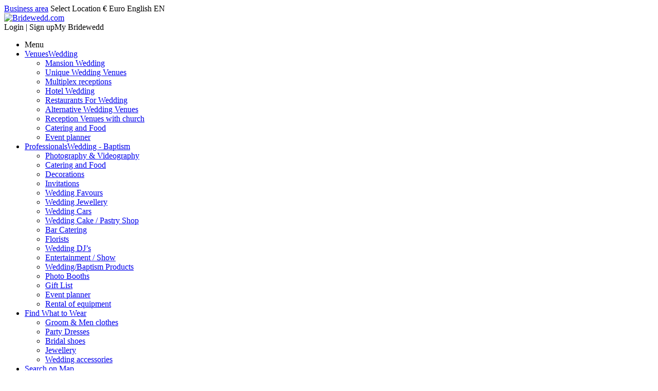

--- FILE ---
content_type: text/html; charset=utf-8
request_url: https://www.bridewedd.com/en/ktima-valasia-467.html
body_size: 23009
content:
<!DOCTYPE html>
<html lang="en" class="isBot isno re_0" itemscope itemtype="https://schema.org/WebPage">
<head>
<meta charset="UTF-8" />
<meta http-equiv="x-dns-prefetch-control" content="on" />
<meta http-equiv="Content-Security-Policy" content="upgrade-insecure-requests">
<meta charset="utf-8" http-equiv="encoding">
<meta http-equiv="X-UA-Compatible" content="IE=edge" />
<!--[if IE]><meta http-equiv="expires" content="0" /><meta http-equiv="cache-control" content="no-store" /><![endif]-->
<meta name="document-state" content="Dynamic" />
<link crossorigin rel="preconnect" href="https://i.bridewedd.com" />
<link rel="preconnect" href="//www.googletagmanager.com" crossorigin/><link rel="preconnect" href="//www.google-analytics.com" crossorigin/><link rel="preconnect" href="//fonts.googleapis.com" crossorigin/><link rel="preconnect" href="//fonts.gstatic.com" crossorigin/>
<link rel="preload" as="style" href="https://www.bridewedd.com/templates/bw.v-3.6.96/css/style.css"><link rel="preload" as="style" href="https://www.bridewedd.com/templates/bw.v-3.6.96/css/bootstrap.css">
<link rel="preload" as="style" href="https://www.bridewedd.com/libs/css/module.css"><link rel="preload" as="style" href="https://www.bridewedd.com/templates/bw.v-3.6.96/css/leyout.css">
<link rel="preload" as="style" href="https://www.bridewedd.com/templates/bw.v-3.6.96/fonts/icomoon/style.min.css">
<link rel="preload" as="script" href="https://www.bridewedd.com/libs/jquery/jquery.js"><link rel="preload" as="script" href="https://www.bridewedd.com/libs/javascript/system.lib.js"><link rel="preload" href="https://www.bridewedd.com/templates/bw.v-3.6.96/js/lib.js" as="script"><link rel="prefetch" as="script" href="https://www.bridewedd.com/libs/jquery/swiper/js/swiper.min.js"><link rel="preload" as="script" href="https://www.bridewedd.com/libs/ajax/xajax_js/xajax_core.js">

<title>Κτήμα Βαλασία, Mansion Wedding, Koropi | Bridewedd.com</title>
<meta name="description" content="Κτήμα Βαλασία Mansion Wedding, Reception Venues - see prices for 2026, | Θέση Ροδόκια Koropi Attica, Το σημείο εκκίνησης της νέας ζωής κάθε ανθρώπου είναι βαθιά ριζωμένο στην ελληνική παρ..." />
<meta name="Keywords" content="Κτήμα Βαλασία,Mansion Wedding,Reception Venues,Wedding,Baptism,Social events,+30 2108089058" />
<meta name="news_keywords" content="Κτήμα Βαλασία,Mansion Wedding,Reception Venues,Wedding,Baptism,Social events,+30 2108089058" />

<meta name="viewport" content="width=device-width, user-scalable=no, initial-scale=1, maximum-scale=1" />
<meta name="theme-color" content="rgba(240,240,240,.84)"><meta name="msapplication-navbutton-color" content="rgba(240,240,240,.84)">


<link rel="stylesheet" href="https://www.bridewedd.com/templates/bw.v-3.6.96/css/style.css" />

<link rel="stylesheet" href="https://www.bridewedd.com/libs/css/module.css"><link rel="stylesheet" href="https://www.bridewedd.com/templates/bw.v-3.6.96/css/leyout.css"> 
<link rel="stylesheet" async href="https://www.bridewedd.com/templates/bw.v-3.6.96/fonts/icomoon/style.min.css">
<link href="https://fonts.googleapis.com/css2?family=Roboto:wght@400;500;700;900&display=swap" rel="stylesheet">

<link rel="shortcut icon" href="https://i.bridewedd.com/files/fico/favicon.ico" type="image/x-icon" />
<link rel="icon" type="image/png" sizes="192x192"  href="https://i.bridewedd.com/files/fico/android-icon-192x192.png">
<link rel="icon" type="image/png" sizes="32x32" href="https://i.bridewedd.com/files/fico/favicon-32x32.png">
<link rel="icon" type="image/png" sizes="48x48" href="https://i.bridewedd.com/files/fico/android-icon-48x48.png">
<link rel="icon" type="image/png" sizes="96x96" href="https://i.bridewedd.com/files/fico/favicon-96x96.png">
<link rel="icon" type="image/png" sizes="16x16" href="https://i.bridewedd.com/files/fico/favicon-16x16.png">
<link rel="apple-touch-icon" sizes="57x57" href="https://i.bridewedd.com/files/fico/apple-icon-57x57.png">
<link rel="apple-touch-icon" sizes="114x114" href="https://i.bridewedd.com/files/fico/apple-icon-114x114.png">
<link rel="apple-touch-icon" sizes="72x72" href="https://i.bridewedd.com/files/fico/apple-icon-72x72.png">
<link rel="apple-touch-icon" sizes="144x144" href="https://i.bridewedd.com/files/fico/apple-icon-144x144.png">
<link rel="apple-touch-icon" sizes="60x60" href="https://i.bridewedd.com/files/fico/apple-icon-60x60.png">
<link rel="apple-touch-icon" sizes="120x120" href="https://i.bridewedd.com/files/fico/apple-icon-120x120.png">
<link rel="apple-touch-icon" sizes="76x76" href="https://i.bridewedd.com/files/fico/apple-icon-76x76.png">
<link rel="apple-touch-icon" sizes="152x152" href="https://i.bridewedd.com/files/fico/apple-icon-152x152.png">
<meta name="msapplication-TileImage" content="https://i.bridewedd.com/files/fico/apple-icon-144x144.png"><meta name="robots" content="index, follow, noodp, noydir">
<link rel="home" href="https://www.bridewedd.com/" />
<link rel="canonical" href="https://www.bridewedd.com/en/ktima-valasia-467.html" /> 
 
<link rel="alternate" hreflang="el" href="https://www.bridewedd.com/el/ktima-valasia-467.html" />
<link rel="alternate" hreflang="en" href="https://www.bridewedd.com/en/ktima-valasia-467.html" />
<link rel="alternate" hreflang="ru" href="https://www.bridewedd.com/ru/ktima-valasia-467.html" />
<!--[if lte IE 9]><meta http-equiv="refresh" content="0; url=https://www.bridewedd.com/templates/bw.v-3.6.96/browser-upgrade.htx" /><style>body { display: none!important; }</style><![endif]-->
<script src="https://www.bridewedd.com/libs/jquery/jquery.js"></script>
<script src="https://www.bridewedd.com/libs/javascript/system.lib.js"></script>
    	    	<meta name="thumbnail" content="https://i.bridewedd.com/files/03-2018/ad467/ktema-balasia-982642060.jpg" /><meta name="thumbnail" content="https://i.bridewedd.com/files/03-2018/ad467/ktema-balasia-423990513.jpg" /><meta name="thumbnail" content="https://i.bridewedd.com/files/03-2018/ad467/ktema-balasia-1238318537.jpg" /><meta name="thumbnail" content="https://i.bridewedd.com/files/03-2018/ad467/ktema-balasia-877554427.jpg" /><meta name="thumbnail" content="https://i.bridewedd.com/files/03-2018/ad467/ktema-balasia-751776948.jpg" /><meta name="thumbnail" content="https://i.bridewedd.com/files/03-2018/ad467/ktema-balasia-753649096.jpg" /><meta itemprop="name" content="Κτήμα Βαλασία, Mansion Wedding, Koropi">
<meta itemprop="description" content="Κτήμα Βαλασία Mansion Wedding, Reception Venues - see prices for 2026, | Θέση Ροδόκια Koropi Attica, Το σημείο εκκίνησης της νέας ζωής κάθε ανθρώπου είναι βαθιά ριζωμένο στην ελληνική παράδοση., +30 2108089058 +30 6944454648"><meta itemprop="image" content="https://i.bridewedd.com/files/03-2018/ad467/ktema-balasia-448291779_large.jpg">
<meta itemprop="image" content="https://i.bridewedd.com/files/03-2018/ad467/ktema-balasia-1370885699_large.jpg">
<meta itemprop="image" content="https://i.bridewedd.com/files/03-2018/ad467/ktema-balasia-1403788514_large.jpg">
<meta itemprop="image" content="https://i.bridewedd.com/files/03-2018/ad467/ktema-balasia-618798540_large.jpg">
<meta itemprop="image" content="https://i.bridewedd.com/files/03-2018/ad467/ktema-balasia-1358648525_large.jpg">
<meta itemprop="image" content="https://i.bridewedd.com/files/03-2018/ad467/ktema-balasia-1554175404_large.jpg">
<!-- Twitter Card data -->
<meta name="twitter:card" content="product">
<meta name="twitter:title" content="Κτήμα Βαλασία, Mansion Wedding, Koropi">
<meta name="twitter:description" content="Κτήμα Βαλασία Mansion Wedding, Reception Venues - see prices for 2026, | Θέση Ροδόκια Koropi Attica, Το σημείο εκκίνησης της νέας ζωής κάθε ανθρώπου είναι βαθιά ριζωμένο στην ελληνική παράδοση., +30 2108089058 +30 6944454648"><meta name="twitter:site" content="bridewedd_com"><meta name="twitter:image" content="https://i.bridewedd.com/files/03-2018/ad467/ktema-balasia-448291779_large.jpg">
<meta name="twitter:image" content="https://i.bridewedd.com/files/03-2018/ad467/ktema-balasia-1370885699_large.jpg">
<meta name="twitter:image" content="https://i.bridewedd.com/files/03-2018/ad467/ktema-balasia-1403788514_large.jpg">
<meta name="twitter:image" content="https://i.bridewedd.com/files/03-2018/ad467/ktema-balasia-618798540_large.jpg">
<meta name="twitter:image" content="https://i.bridewedd.com/files/03-2018/ad467/ktema-balasia-1358648525_large.jpg">
<meta name="twitter:image" content="https://i.bridewedd.com/files/03-2018/ad467/ktema-balasia-1554175404_large.jpg">
<meta name="twitter:data2" content="Mansion Wedding, Reception Venues">
<meta name="twitter:label2" content="Category">
<meta property="og:title" content="Κτήμα Βαλασία, Mansion Wedding, Koropi" />
<meta property="og:type" content="product" />
<meta property="og:description" content="Κτήμα Βαλασία Mansion Wedding, Reception Venues - see prices for 2026, | Θέση Ροδόκια Koropi Attica, Το σημείο εκκίνησης της νέας ζωής κάθε ανθρώπου είναι βαθιά ριζωμένο στην ελληνική παράδοση., +30 2108089058 +30 6944454648" /><meta property="og:url" content="https://www.bridewedd.com/en/ktima-valasia-467.html" />
<meta property="og:image" content="https://i.bridewedd.com/files/03-2018/ad467/ktema-balasia-448291779_large.jpg">
<meta property="og:image:type" content="image/jpeg" />
<meta property="og:image:width" content="924" />
<meta property="og:image:height" content="578" />
<meta property="og:image" content="https://i.bridewedd.com/files/03-2018/ad467/ktema-balasia-1370885699_large.jpg">
<meta property="og:image" content="https://i.bridewedd.com/files/03-2018/ad467/ktema-balasia-1403788514_large.jpg">
<meta property="og:image" content="https://i.bridewedd.com/files/03-2018/ad467/ktema-balasia-618798540_large.jpg">
<meta property="og:image" content="https://i.bridewedd.com/files/03-2018/ad467/ktema-balasia-1358648525_large.jpg">
<meta property="og:image" content="https://i.bridewedd.com/files/03-2018/ad467/ktema-balasia-1554175404_large.jpg">
<meta property="og:site_name" content="bridewedd.com" />
<script id="configJSLoad" type="text/javascript">
    var rlLangDir       = 'ltr';
    var rlLang          = 'en';
    var isLogin         = false;
    var staticDataClass = true;

    var lang                                      = new Array();
    lang['photo']                                 = 'Picture';
	lang['video']                                 = 'Video';
    lang['of']                                    = 'of';
    lang['close']                                 = 'Close';
    lang['add_photo']                             = 'Add a Picture';
    lang['from']                                  = 'from';
    lang['to']                                    = 'to';
	lang['search']                                = 'Search'; //myteam
	lang['search_reset']                          = 'Reset'; //myteam
	lang['search_cancel']                         = 'cancel'; //myteam
    lang['remove_from_favorites']                 = 'Undo Favorite';
    lang['add_to_favorites']                      = 'Add to Favorites';
    lang['notice_listing_removed_from_favorites'] = 'The listing has been removed from the Favorites.';
    lang['no_favorite']                           = 'You don&rsquo;t have any Favorites.';
    lang['password_strength_pattern']             = 'Strength ({number} of {maximum})';
    lang['notice_reg_length']                     = 'The value in the {field} field must be at least 3 characters long.';
    lang['notice_pass_bad']                       = 'Passwords do not match.';
    lang['password']                              = 'Password';
    lang['loading']                               = 'Loading...';
    lang['password_weak_warning']                 = 'Your password is too weak, we suggest using uppercase characters to make it stronger.';
    lang['manage']                                = 'Manage';
    lang['done']                                  = 'Done';
    lang['cancel']                                = 'Cancel';
    lang['delete']                                = 'Delete';
    lang['warning']                               = 'Warning!';
    lang['notice']                                = 'Note';
    lang['gateway_fail']                          = 'Please select a <b>Payment Gateway</b> from the list.';
    lang['characters_left']                       = 'Characters left';
    lang['notice_bad_file_ext']                   = 'The {ext} file extension is incompatible; please consider using an extension from the list.';
    lang['save_search_confirm']                   = 'Are you sure you want to add an alert?';
    lang['no_browser_gps_support']                = 'Your browser doesn&rsquo;t support the Geolocation option.';
    lang['gps_support_denied']                    = 'Please enable Geolocation detection in your browser settings.';
    lang['map_listings_request_fail']             = 'Failed to extract listings to the map.';
    lang['map_search_limit_warning']              = 'Too many ads have been found, please try to narrow down your search criteria or zoom in the map.';
    lang['show_subcategories']                    = 'Show Subcategories';
    lang['invalid_file_extension']                = "The file you&rsquo;re trying to upload has an invalid format; please consider uploading {ext} files.";
    lang['system_error']                          = "A system error has occurred; please see the error log or contact helpdesk.";
    lang['count_more_pictures']                   = '{count} pics<br />more';
    lang['price']                                 = 'Price';
    lang['nothing_found_for_char']                = 'Nothing found for <b>&quot;{char}&quot;</b>';
    lang['delete_file']                           = 'Delete File';
    lang['confirm_notice']                        = 'Please confirm the action.';																		   
    // myteam
	lang['ref_num_default']                       = 'ref code number... eg 2856';
	lang['next']                                  = 'Next';
	lang['previous']                              = 'Previous';
	lang['fcb_thumbnails']                        = 'Thumbnails';
	lang['fcb_start_slideshow']                   = 'Start slideshow';
	lang['fcb_pause_slideshow']                   = 'Pause slideshow';
	
    var rlPageInfo           = new Array();
    rlPageInfo['key']        = 'view_details';
    rlPageInfo['controller'] = 'listing_details';
    rlPageInfo['path']       = 'guide';
	// myteam
	rlPageInfo['data_id']    = 467;
	rlPageInfo['cat_id']     = false;
	rlPageInfo['bpage']      = false;
	rlPageInfo['bpage_type'] = false;
	rlPageInfo['bpage_cat']  = false;

    var rlConfig                                 = new Array();
    rlConfig['seo_url']                          = 'https://www.bridewedd.com/en/';
    rlConfig['tpl_base']                         = 'https://www.bridewedd.com/templates/bw.v-3.6.96/';
	rlConfig['files_dns_url']                    = 'https://i.bridewedd.com'; // myteam
    rlConfig['files_url']                        = 'https://i.bridewedd.com/files/';
    rlConfig['libs_url']                         = 'https://www.bridewedd.com/libs/';
    rlConfig['plugins_url']                      = 'https://www.bridewedd.com/plugins/';
	rlConfig['pluginsjc_url']                    = 'https://www.bridewedd.com/pluginsjc/'; // myteam
    rlConfig['ajax_url']                         = 'https://www.bridewedd.com/request.ajax.php';
    rlConfig['mod_rewrite']                      = 1;
    rlConfig['sf_display_fields']                = 0;
    rlConfig['account_password_strength']        = 1;
    rlConfig['messages_length']                  = 250;
    rlConfig['pg_upload_thumbnail_width']        = 328;
    rlConfig['pg_upload_thumbnail_height']       = 458;
    rlConfig['template_type']                    = 'responsive_42';
    rlConfig['domain']                           = '.bridewedd.com';
    rlConfig['domain_path']                      = '/';
    rlConfig['map_search_listings_limit']        = 500;
    rlConfig['map_search_listings_limit_mobile'] = 500;
    rlConfig['price_delimiter']                  = ".";
    rlConfig['price_separator']                  = ",";
    rlConfig['random_block_slideshow_delay']     = '10';
	rlConfig['template_name']                    = 'general_flatty_wide';

	var rlSkin = new Array();
	rlSkin['nDate']            = Date.now();
	rlSkin['isGeoData']        = true;
	rlSkin['isGeoLoc']         = false;
	rlSkin['isBot']            = true;
	rlSkin['template_tag']     = false;
	rlSkin['pixelRatio']       = false;
	rlSkin['nav_head']         = false;
	rlSkin['headjs']           = false;
	rlSkin['JS_isSwiper']      = false;
	rlSkin['domain_text']      = 'Bridewedd.com';
	rlSkin['domain']           = 'https://bridewedd.com/';
	rlSkin['domain_pic']       = '.bridewedd.com';
	rlSkin['version']          = '3.6.96';
	rlSkin['co_version']       = '';
	rlSkin['skinType']         = '';
	rlSkin['usercookie']       = false;
	rlSkin['facecookie']       = false;
	rlSkin['isCk']             = false;
	rlSkin['obFit']            = false; // object-fit browser support
	rlSkin['onTch']            = false; // Detect Touch screen devices
	
	// Plugins
	rlSkin['refnumber']        = 'ref code number... eg 2856';
	rlSkin['refsearch_phrase'] = "Search";
	// Google Adds
	rlSkin['google_analytics'] = 'G-MT04C8BQ3X';
	rlSkin['google_analytics_run'] = 'head';
	rlSkin['add_time_repeat']  = '44000';
	rlSkin['add_to_repeat']    = '2';
	rlSkin['add_repeat']       = 'interval'; // timeout OR interval
	// Facebook Pixel Code
	rlSkin['facebook_pixel_co'] = ''; 
	//Lang
	rlSkin['uBhttp']           = 'https://';
	rlSkin['tpl_lang_exlude']  = '';
	rlSkin['expire_languages'] = '12';
	rlSkin['uBconfigLang']     = 'us';
	rlSkin['conf_fakelang']    = 'el';
	rlSkin['uBLang']           = 'en';
	rlSkin['doRedirect']       = false;
	//Region - Currency
	
	// welcome avWidth
	rlSkin['run_welcome']      = 'run';
	rlSkin['run_divice']       = '_desktop';
	rlSkin['run_screen']       = '_set';
	rlSkin['run_screen_cnf']   = 'mLa';
	rlSkin['wec_avWCookies']   = false;
	
	//categoryFilter
	rlSkin['clearfilterall']   = 'Clear all filters';
	rlSkin['cf_apply_filter']  = 'Apply';
	rlSkin['clearfilter']      = 'clear filter';
	
	// grid sistem
	rlSkin['grid_leyout']      = 'list'; 
	
    var rlAccountInfo = new Array();
    rlAccountInfo['ID'] = null;

    var qtip_style = new Object({
        width      : 'auto',
        background : '#222',
        color      : '#fff',
        tip        : 'bottomLeft',
        border     : {
            width  : 1,
            radius : 3,
            color  : '#333'
        }
    });
</script><script src="https://www.bridewedd.com/templates/bw.v-3.6.96/js/lib.js"></script>
<!-- currency converter header styles -->
<script>
var currencyConverter = new Object();
currencyConverter.config = new Array();
currencyConverter.rates = new Array();

currencyConverter.config['currency'] = 'euro';
currencyConverter.config['field'] = 'price';
currencyConverter.config['show_cents'] = 0;
currencyConverter.config['price_delimiter'] = ".";
currencyConverter.config['cents_separator'] = ",";
currencyConverter.config['currency_position'] = 'after';

currencyConverter.rates['euro'] = new Array('0.86011786', ['EUR','€']);
currencyConverter.rates['pound'] = new Array('0.74559742', ['GBP','£']);
currencyConverter.rates['RUB'] = new Array('78.30663754', ['RUB','₽']);
currencyConverter.rates['dollar'] = new Array('1.16493003', ['USD','$']);
currencyConverter.rates['BGN'] = new Array('1.66464195', ['BGN']);
currencyConverter.rates['TRY'] = new Array('43.18134969', ['TRY']);
currencyConverter.rates['ALL'] = new Array('83.0264969', ['ALL']);
currencyConverter.rates['CNY'] = new Array('6.96810353', ['CNY']);
currencyConverter.rates['JPY'] = new Array('158.54427484', ['JPY','¥']);
</script>
<!-- currency converter header styles end --><link rel="apple-touch-icon" sizes="180x180" href="https://www.bridewedd.com/plugins/PWA/files/_bridewedd_com/logo-pwa-512x512-180-180.png" /><link rel="icon" type="image/png" sizes="32x32" href="https://www.bridewedd.com/plugins/PWA/files/_bridewedd_com/logo-pwa-512x512-32-32.png" /><link rel="icon" type="image/png" sizes="16x16" href="https://www.bridewedd.com/plugins/PWA/files/_bridewedd_com/logo-pwa-512x512-16-16.png" /><link rel="manifest" href="https://www.bridewedd.com/plugins/PWA/files/_bridewedd_com/en-manifest.json"><meta name="msapplication-TileColor" content="#da532c">
<meta name="theme-color" content="#003b57"><meta name="apple-mobile-web-app-capable" content="yes" />


<script type="text/javascript" charset="UTF-8">
/* <![CDATA[ */
try { if (undefined == xajax.config) xajax.config = {}; } catch (e) { xajax = {}; xajax.config = {}; };
xajax.config.requestURI = "https://www.bridewedd.com/en/ktima-valasia-467.html";
xajax.config.statusMessages = false;
xajax.config.waitCursor = true;
xajax.config.version = "xajax 0.5 Beta 4";
xajax.config.legacy = false;
xajax.config.defaultMode = "asynchronous";
xajax.config.defaultMethod = "POST";
/* ]]> */
</script>
<script type="text/javascript" src="https://www.bridewedd.com/libs/ajax/xajax_js/xajax_core.js" charset="UTF-8"></script>
<script type="text/javascript" charset="UTF-8">
/* <![CDATA[ */
window.setTimeout(
 function() {
  var scriptExists = false;
  try { if (xajax.isLoaded) scriptExists = true; }
  catch (e) {}
  if (!scriptExists) {
   alert("Error: the xajax Javascript component could not be included. Perhaps the URL is incorrect?\nURL: https://www.bridewedd.com/libs/ajax/xajax_js/xajax_core.js");
  }
 }, 2000);
/* ]]> */
</script>

<script type='text/javascript' charset='UTF-8'>
/* <![CDATA[ */
xajax_forArrcall = function() { return xajax.request( { xjxfun: 'ajaxForAllSet' }, { parameters: arguments } ); };
xajax_mfGetNext = function() { return xajax.request( { xjxfun: 'ajaxGetNext' }, { parameters: arguments } ); };
xajax_mfBuild = function() { return xajax.request( { xjxfun: 'ajaxBuild' }, { parameters: arguments } ); };
xajax_refSearch = function() { return xajax.request( { xjxfun: 'ajaxRefSearch' }, { parameters: arguments } ); };
xajax_multiCatNext = function() { return xajax.request( { xjxfun: 'ajaxMultiCatNext' }, { parameters: arguments } ); };
xajax_multiCatBuild = function() { return xajax.request( { xjxfun: 'ajaxMultiCatBuild' }, { parameters: arguments } ); };
xajax_contactOwner = function() { return xajax.request( { xjxfun: 'ajaxContactOwner' }, { parameters: arguments } ); };
xajax_CommentAdd = function() { return xajax.request( { xjxfun: 'ajaxCommentAdd' }, { parameters: arguments } ); };
xajax_getComments = function() { return xajax.request( { xjxfun: 'ajaxGetComments' }, { parameters: arguments } ); };
/* ]]> */
</script>

<!-- Global site tag (gtag.js) - Google Analytics -->
<script async src="https://www.googletagmanager.com/gtag/js?id=G-MT04C8BQ3X"></script><script>window.dataLayer = window.dataLayer || []; function gtag(){dataLayer.push(arguments);} gtag('js', new Date());gtag('config', 'G-MT04C8BQ3X');</script>
</head><body id="listing_details" class="cf_ cfp_  large view-details-page device_desktop" dir="ltr"><!-- Leyout settings -->



<div id="mainwrapper" class="main-wrapper thReecols iRright vDbizguide sKbiz sTcategory sLbizguide _mxW1280" data-skey="biz" data-scont="bizguide"><!-- header -->
<header class="inrSide shd _inscroll phe fixed-menu" id="getMenuMaxH" >
	<div class="topnav top-navigation _getMenu_top" data-max="46">
		<div class="content">    <div class="sb">
	<div class="sR fright">
		<a class="bizarea icon- nvt" target="_blank" href="https://www.bridewedd.com/en/for-business.html?regi=start&ref=head"><i class="icon-briefcase"></i><span class="tx">Business area</span></a>
		<a class="snav nvt"><span class="popButtons">
	<span class="sv icon- geo"><i class="icon-pin"></i><span>Select Location</span></span>
		<span class="sv icon- currency">&euro; Euro</span>
			<span class="sv icon- lang"><span>English</span> <span>EN</span></span>
	</span></a>
		<a id="_refBiz" class="srefnum onSrefnum tlc icon- nvt"><i class="icon-search4"></i></a>		<a class="srefnum tlc icon- nvt _sideright setSideMenu" data-side="right"><i class="icon-attachment"></i><span class="hide counter br3"></span><i class="srcl br50"></i></a>	</div>
</div>
</div>
	</div>
	<section class="mainMenu _getMenu_main" data-max="66">
		<div class="content _ovf-vis">
			<div id="logo" class="_src"><a href="https://www.bridewedd.com/en/"><img width="234" height="44" alt="Bridewedd.com" src="https://www.bridewedd.com/templates/bw.v-3.6.96/img/logo.png" /></a></div>
			<div class="user fright">
									
<span class="circle _signinPopUp" id="user-navbar">
    	<span class="sico icon- lnH default" data-side="left" data-tab="accmenu" data-buk="991">
	    		<span class="tx nm">
		Login | Sign up</span><span class="tx my">My Bridewedd
		</span>
	</span>
	<span class="content br4 hide">
		</span>
</span>				<div class="fright hide setSideMenu sidearea" data-side="left" data-tab="sidenavmenu" data-buk="767"><i class="icon-menu7"></i></div>
				<a id="_refBiz" class="fright _sideright hide srefnum onSrefnum tlc icon- nvt"><i class="icon-search4"></i></a>			</div>
			<div class="fleft menu"><nav id="nm_mmenu" class="fNMenu nm_6 smMain getnavMside">
     <ul class="vm _sp">
	 <li class="nvm nvmheader">Menu</li>	 		 <li class="lsnv nvid_12" id="sl_mi12">		    <a class="_nma icon- _hasCh" rel="dofollow" href="/en/xoroi-deksiosis/"><span class="_sa">Venues<span>Wedding</span></span> <i class="_ico icon-arrow-down32"></i></a>	        		    <div class="_sfch hide">
			  <div class="_sbod br3">
		        <ul class="vm _sch"> 
			    					<li class="lsnv nvid_18" id="sl_mi18">		               <a class="_nma icon-" rel="dofollow" href="/en/ktimata-gamou/"><span class="_sa">Mansion Wedding</span></a>					</li>	            					<li class="lsnv nvid_19" id="sl_mi19">		               <a class="_nma icon-" rel="dofollow" href="/en/ethouses-deksioseon/"><span class="_sa">Unique Wedding Venues</span></a>					</li>	            					<li class="lsnv nvid_20" id="sl_mi20">		               <a class="_nma icon-" rel="dofollow" href="/en/polixoroi-dexioseon/"><span class="_sa">Multiplex receptions</span></a>					</li>	            					<li class="lsnv nvid_29" id="sl_mi25">		               <a class="_nma icon-" rel="dofollow" href="/en/event-hotel/"><span class="_sa">Hotel Wedding</span></a>					</li>	            					<li class="lsnv nvid_30" id="sl_mi30">		               <a class="_nma icon-" rel="dofollow" href="/en/estiatoria-gamos-vaftisi/"><span class="_sa">Restaurants For Wedding</span></a>					</li>	            					<li class="lsnv nvid_32" id="sl_mi32">		               <a class="_nma icon-" rel="dofollow" href="/en/enallaktikoi-xoroi-dexioseon/"><span class="_sa">Alternative Wedding Venues</span></a>					</li>	            					<li class="lsnv nvid_47" id="sl_mi47">		               <a class="_nma icon-" rel="nofollow" href="/en/xoroi-deksiosis/?vf=paroxes:par:exoklisi"><span class="_sa">Reception Venues with church</span></a>					</li>	            					<li class="lsnv nvid_33" id="sl_mi33">		               <a class="_nma icon-" rel="dofollow" href="/en/catering-food/"><span class="_sa">Catering and Food</span></a>					</li>	            					<li class="lsnv nvid_46" id="sl_mi46">		               <a class="_nma icon-" rel="dofollow" href="/en/event-planner/"><span class="_sa">Event planner</span></a>					</li>	            		        </ul>
			  </div>
			</div>
	        	   </li>    		 <li class="lsnv nvid_13" id="sl_mi13">		    <a class="_nma icon- _hasCh" rel="dofollow" href="/en/guide.html"><span class="_sa">Professionals<span>Wedding - Baptism</span></span> <i class="_ico icon-arrow-down32"></i></a>	        		    <div class="_sfch hide">
			  <div class="_sbod br3">
		        <ul class="vm _sch"> 
			    					<li class="lsnv nvid_37" id="sl_mi37">		               <a class="_nma icon-" rel="dofollow" href="/en/photography-videography/"><span class="_sa">Photography & Videography</span></a>					</li>	            					<li class="lsnv nvid_33" id="sl_mi33">		               <a class="_nma icon-" rel="dofollow" href="/en/catering-food/"><span class="_sa">Catering and Food</span></a>					</li>	            					<li class="lsnv nvid_43" id="sl_mi43">		               <a class="_nma icon-" rel="dofollow" href="/en/decoration-floral-design/"><span class="_sa">Decorations</span></a>					</li>	            					<li class="lsnv nvid_35" id="sl_mi35">		               <a class="_nma icon-" rel="dofollow" href="/en/proskletiria-gamou/"><span class="_sa">Invitations</span></a>					</li>	            					<li class="lsnv nvid_36" id="sl_mi36">		               <a class="_nma icon-" rel="dofollow" href="/en/mpomponieres/"><span class="_sa">Wedding Favours</span></a>					</li>	            					<li class="lsnv nvid_63" id="sl_mi63">		               <a class="_nma icon-" rel="dofollow" href="/en/kosmematopoleia/"><span class="_sa">Wedding Jewellery</span></a>					</li>	            					<li class="lsnv nvid_39" id="sl_mi39">		               <a class="_nma icon-" rel="dofollow" href="/en/wedding-transportation/"><span class="_sa">Wedding Cars</span></a>					</li>	            					<li class="lsnv nvid_41" id="sl_mi41">		               <a class="_nma icon-" rel="dofollow" href="/en/wedding-cake/"><span class="_sa">Wedding Cake / Pastry Shop</span></a>					</li>	            					<li class="lsnv nvid_34" id="sl_mi34">		               <a class="_nma icon-" rel="dofollow" href="/en/bar-catering/"><span class="_sa">Bar Catering</span></a>					</li>	            					<li class="lsnv nvid_42" id="sl_mi42">		               <a class="_nma icon-" rel="dofollow" href="/en/anthopoleia/"><span class="_sa">Florists</span></a>					</li>	            					<li class="lsnv nvid_40" id="sl_mi40">		               <a class="_nma icon-" rel="dofollow" href="/en/wedding-dj/"><span class="_sa">Wedding DJ&rsquo;s</span></a>					</li>	            					<li class="lsnv nvid_44" id="sl_mi44">		               <a class="_nma icon-" rel="dofollow" href="/en/psixagogia-show/"><span class="_sa">Entertainment / Show</span></a>					</li>	            					<li class="lsnv nvid_49" id="sl_mi49">		               <a class="_nma icon-" rel="dofollow" href="/en/eidi-gamou-vaftisis/"><span class="_sa">Wedding/Baptism Products</span></a>					</li>	            					<li class="lsnv nvid_45" id="sl_mi45">		               <a class="_nma icon-" rel="dofollow" href="/en/photo-booths/"><span class="_sa">Photo Booths</span></a>					</li>	            					<li class="lsnv nvid_48" id="sl_mi48">		               <a class="_nma icon-" rel="dofollow" href="/en/lista-gamou-dora/"><span class="_sa">Gift List</span></a>					</li>	            					<li class="lsnv nvid_46" id="sl_mi46">		               <a class="_nma icon-" rel="dofollow" href="/en/event-planner/"><span class="_sa">Event planner</span></a>					</li>	            					<li class="lsnv nvid_51 _dHbB" id="sl_mi51">		               <a class="_nma icon-" rel="dofollow" href="/en/enikiasis-exoplismou/"><span class="_sa">Rental of equipment</span></a>					</li>	            		        </ul>
			  </div>
			</div>
	        	   </li>    		 <li class="lsnv nvid_16 _tabC" id="sl_mi16">		    <a class="_nma icon- _hasCh" rel="dofollow" href="/en/wedding-stylebook.html"><span class="_sa">Find <span>What to Wear</span></span> <i class="_ico icon-arrow-down32"></i></a>	        		    <div class="_sfch hide">
			  <div class="_sbod br3">
		        <ul class="vm _sch"> 
			    					<li class="lsnv nvid_81" id="sl_mi81">		               <a class="_nma icon-" rel="dofollow" href="/en/groom-men-clothes.html"><span class="_sa">Groom & Men clothes</span></a>					</li>	            					<li class="lsnv nvid_82" id="sl_mi82">		               <a class="_nma icon-" rel="dofollow" href="/en/gynaikeia-foremata-party/"><span class="_sa">Party Dresses</span></a>					</li>	            					<li class="lsnv nvid_84" id="sl_mi84">		               <a class="_nma icon-" rel="dofollow" href="/en/papoutsia-nyfika/"><span class="_sa">Bridal shoes</span></a>					</li>	            					<li class="lsnv nvid_83" id="sl_mi83">		               <a class="_nma icon-" rel="dofollow" href="/en/kosmimata/"><span class="_sa">Jewellery</span></a>					</li>	            					<li class="lsnv nvid_86 _dHbB" id="sl_mi86">		               <a class="_nma icon-" rel="dofollow" href="/en/wedding-accessories.html"><span class="_sa">Wedding accessories</span></a>					</li>	            		        </ul>
			  </div>
			</div>
	        	   </li>    		 <li class="lsnv nvid_88 nm_side _fo_nor" id="sl_pmap">		    <a class="_nma icon-" rel="dofollow" href="/en/search-on-map.html"><i class="_cnm icon-location4"></i> <span class="_sa">Search on Map</span></a>	        	   </li>    	</ul>
</nav>
</div>
		</div>
		<div class="clear"></div>
	</section>
	<div id="refID" class="refnub hide"><div class="reftabs">
	<div class="tab_reftabs">
		<div class="bg_reftabs content">
			<div class="bd_tbs">
				<ul class="bg_tbs">
				<li class="_sli _bizname active" data-tab="_bizname">with Business name</li>
								<li class="_sli _refs" data-tab="_refs">with an ad code</li>
				</ul>
			</div>
		</div>
	</div>
	<div class="area_reftabs">
		<div class="bg_reftabs content">
			<!-- referent number look up block -->
			<div class="_bg tab_refs hide" data-class="_refs">
				<form name="refnumber_lookup" action="" method="post">
					<input style="width: 100%;" type="text" maxlength="4" id="ref_input" value="ref code number... eg 2856" />
					<span class="icon-"><input type="submit" class="br2" value="Search" /></span>
				</form>
			</div>
			<!-- referent number look up block end -->
			<!-- search biz name -->
			<div class="_bg tab_bizname" id="bnameSearch" data-class="_bizname">
			     <input style="width: 100%;" type="text" maxlength="" id="biznameSearch" placeholder="with Business name" value="" />
				 <div class="priv_bizname hide" id="getnameSearch"></div>
			</div>
			<!-- search biz name end -->
						<div class="sbclose onSrefnum icon-"><span>Close</span></div>
		</div>
	</div>
</div></div>	<section id="sponsorship"></section>
	<div class="clear"></div>
</header><!-- header end -->
<!-- header view details -->
<div class="bc _inheads _bgTranp rbc inrSide">
 <nav class="content js-card-head" itemscope itemtype="http://schema.org/BreadcrumbList">
                     <h5 class="rcb"><a href="https://www.bridewedd.com/en/" title="Home" rel="home"><span class="foH">Home</span></a></h5><h4 class="rcb hide" itemprop="itemListElement" itemscope itemtype="http://schema.org/ListItem"><a href="https://www.bridewedd.com/en/guide.html" title="Organization of Wedding" itemprop="item" itemid="https://www.bridewedd.com/en/guide.html"><span class="foH" itemprop="name">Organization of Wedding</span></a><meta itemprop="position" content="1" /></h4><h3 class="rcb" itemprop="itemListElement" itemscope itemtype="http://schema.org/ListItem"><a href="https://www.bridewedd.com/en/xoroi-deksiosis/" title="Reception Venues" itemprop="item" itemid="https://www.bridewedd.com/en/xoroi-deksiosis/"><span class="foH" itemprop="name">Reception Venues</span></a><meta itemprop="position" content="2" /></h3><h3 class="rcb" itemprop="itemListElement" itemscope itemtype="http://schema.org/ListItem"><a href="https://www.bridewedd.com/en/ktimata-gamou/" title="Mansion Wedding" itemprop="item" itemid="https://www.bridewedd.com/en/ktimata-gamou/"><span class="foH" itemprop="name">Mansion Wedding</span></a><meta itemprop="position" content="3" /></h3><h2 class="rcb slink" itemprop="itemListElement" itemscope itemtype="https://schema.org/ListItem"><a><span itemprop="name">Κτήμα Βαλασία</span></a><meta itemprop="position" content="4" /></h2>
  </nav>
  </div>
<div class="_bG-fff sHBiz inhead">
     <div class="grid content">
	    <div class="inRotop row ro-10">
		     <div class="sinfTit col-sm-7">
			      <h1>Κτήμα Βαλασία</h1>     	    		    		    <a class="_bizCat _co1t icon-" title="Mansion Wedding" href="https://www.bridewedd.com/en/ktimata-gamou/">Mansion Wedding</a>				  <p class="sAreas adres">
				Θέση Ροδόκια Koropi,				<small>194 00</small> Attica
				<small>(Greece)</small> <a class="icon- vmap" rel="nofollow" href="https://www.bridewedd.com/en/ktima-valasia-467.html?nav=_map"><small>View map</small></a>				</p>
			 </div>
			 <div class="sSave col-sm-5"><ul class="infoSave">
    <li class="iSf _phone" onclick="$(this).toggleClass('active');">
	    <span class="sPh icon-">View <span>Telephone</span><i class="icon-"></i></span>
		<div class="boxPhone ff-arial">
		     <i class="sAr"></i>
			 <div class="scon">
			    <div class="tll abb_info">
				  				  <span class="br2">
				     <small>Phone :</small>
					 <a class="fw600" href="tel:+30 2108089058"><span class="sphone"><small class="code inarea sfo" id="30" >+30 </small><span class="number sfo">2108089058</span></span></a>
				  </span>
				  				  
				  				  
				  				  <span class="br2">
				     <small>Mobile :</small>
					 <a class="fw600" href="tel:+30 6944454648"><span class="sphone"><small class="code inarea sfo" id="30" >+30 </small><span class="number sfo">6944454648</span></span></a>
				  </span>
				  				  
				  				</div>
			    <div class="tlc abb_site">And don&rsquo;t forget to tell them that you saw them at <b>Bridewedd.com</b></div>
			 </div>
		</div>
	</li>
	<li class="iSf iSH _icons"><span class="compare-details icon- _addMylist compare-grid-icon compare-icon add_to_compare"
      title="Add to my List"
      data-listing-id="467">
</span></li>
	<li class="iSf _fav">
		<span id="fav_467" class="favorite icon- add" title="Add to Favorites">Save</span>
	</li>
</ul></div>
		</div>
				<div class="inRobottom item row ro-10">
		     <div class="sinfTit _buttarea col-sm-7">

            <div class="_spf _nfl _dtd">
	<div class="sde _dtable _fixlt">
	    <a class="_hide vendorContact btl-md btl btC-petl br2 icon-  sbizH" rel="nofollow" href="#contact">Request more information</a>
				<div class="_spfin p_rel fRobS _frompp icon- _dtd" title="Price variation"><span class="_nowrap">Price variation</span> ---</div>
					</div>
</div></div>
			 <div class="sSave col-sm-5"><ul class="shareSocial incolor">
<li class="sSM _facebook"><a class="icon-  _nowrap br2" target="_blank" rel="nofollow" href="https://www.facebook.com/sharer/sharer.php?u=https://www.bridewedd.com/en/ktima-valasia-467.html" title="facebook"><i class="icon-facebook"></i><span>Shere</a></li><li class="sSM _pinterest"><a class="icon-  _nowrap br2" target="_blank" rel="nofollow" href="https://pinterest.com/pin/create/button/?url=https://www.bridewedd.com/en/ktima-valasia-467.html" title="pinterest"><svg xmlns="http://www.w3.org/2000/svg" viewBox="0 0 511.977 511.977"><path d="M262.948,0C122.628,0,48.004,89.92,48.004,187.968c0,45.472,25.408,102.176,66.08,120.16
			c6.176,2.784,9.536,1.6,10.912-4.128c1.216-4.352,6.56-25.312,9.152-35.2c0.8-3.168,0.384-5.92-2.176-8.896
			c-13.504-15.616-24.224-44.064-24.224-70.752c0-68.384,54.368-134.784,146.88-134.784c80,0,135.968,51.968,135.968,126.304
			c0,84-44.448,142.112-102.208,142.112c-31.968,0-55.776-25.088-48.224-56.128c9.12-36.96,27.008-76.704,27.008-103.36
			c0-23.904-13.504-43.68-41.088-43.68c-32.544,0-58.944,32.224-58.944,75.488c0,27.488,9.728,46.048,9.728,46.048
			S144.676,371.2,138.692,395.488c-10.112,41.12,1.376,107.712,2.368,113.44c0.608,3.168,4.16,4.16,6.144,1.568
			c3.168-4.16,42.08-59.68,52.992-99.808c3.968-14.624,20.256-73.92,20.256-73.92c10.72,19.36,41.664,35.584,74.624,35.584
			c98.048,0,168.896-86.176,168.896-193.12C463.62,76.704,375.876,0,262.948,0z"/></svg><span>pin</a></li><li class="sSM _twitter"><a class="icon-  _nowrap br2" target="_blank" rel="nofollow" href="https://twitter.com/home?status=https://www.bridewedd.com/en/ktima-valasia-467.html" title="twitter"><i class="icon-twitter"></i><span>Tweet</a></li><li class="sSM _whatsapp"><a class="icon-  _nowrap br2" target="_blank" rel="nofollow" href="https://api.whatsapp.com/send?text=https://www.bridewedd.com/en/ktima-valasia-467.html" title="whatsapp"><svg xmlns="http://www.w3.org/2000/svg" viewBox="0 0 512 512"><path d="M260.062 32C138.605 32 40.134 129.701 40.134 250.232c0 41.23 11.532 79.79 31.559 112.687L32 480l121.764-38.682c31.508 17.285 67.745 27.146 106.298 27.146C381.535 468.464 480 370.749 480 250.232 480 129.701 381.535 32 260.062 32zm109.362 301.11c-5.174 12.827-28.574 24.533-38.899 25.072-10.314.547-10.608 7.994-66.84-16.434-56.225-24.434-90.052-83.844-92.719-87.67-2.669-3.812-21.78-31.047-20.749-58.455 1.038-27.413 16.047-40.346 21.404-45.725 5.351-5.387 11.486-6.352 15.232-6.413 4.428-.072 7.296-.132 10.573-.011 3.274.124 8.192-.685 12.45 10.639 4.256 11.323 14.443 39.153 15.746 41.989 1.302 2.839 2.108 6.126.102 9.771-2.012 3.653-3.042 5.935-5.961 9.083-2.935 3.148-6.174 7.042-8.792 9.449-2.92 2.665-5.97 5.572-2.9 11.269 3.068 5.693 13.653 24.356 29.779 39.736 20.725 19.771 38.598 26.329 44.098 29.317 5.515 3.004 8.806 2.67 12.226-.929 3.404-3.599 14.639-15.746 18.596-21.169 3.955-5.438 7.661-4.373 12.742-2.329 5.078 2.052 32.157 16.556 37.673 19.551 5.51 2.989 9.193 4.529 10.51 6.9 1.317 2.38.901 13.531-4.271 26.359z"/></svg><span>WhatsApp</a></li><li class="sSM _She"><i class="icon-share3"></i>SHARE</li>
</ul>
</div>
		</div>
			 </div>
</div>
<div class="_bG-fff sHNavBiz inhead">
 <div class="content">
	 <ul class="content_in _zeroPeding uView vendorsTopMenu">
		 		     			 			 		     <li class="sL _profile active">
			     <a class="sN icon-" rel="nofollow" href="https://www.bridewedd.com/en/ktima-valasia-467.html">Profile</a>
			</li>
		 		     			 			 		     <li class="sL _photo">
			     <a class="sN icon-" rel="nofollow" onclick="popLoader(1946)">Photo <small>6</small></a>
			</li>
		 		     		     			 			 		     <li class="sL _map">
			     <a class="sN icon-" rel="nofollow" href="https://www.bridewedd.com/en/ktima-valasia-467.html?nav=_map">Map</a>
			</li>
		 	 </ul>
 </div>
</div><!-- header details end -->
<!-- wrapper -->
<main class="content contentView cf inrSide">
	<div id="wrapper">
		<section id="content" class="main-content">
			<div id="system_message">
	
	</div>
				
				<section id="controller_area">
        	<div class="listing-details details vis_961c loc-exists">




      <section class="content_in _zeroPeding main-section">
<!-- mediaModel sw_acenter -->
<div class="wrapSWModel set_sw_acenter">
<div class="swModimvid swiperinLoad mView_All" data-swslider="SWAcenter">
    <div class="_bg_fff"></div>
    <ul class="swiper-wrapper">
		    	    						<li class="sw_picture swiper-slide">
        	<img class="sMed set_picture swiper-lazy" alt="Κτήμα Βαλασία" data-src="https://i.bridewedd.com/files/03-2018/ad467/ktema-balasia-448291779_large.jpg" src="https://www.bridewedd.com/templates/bw.v-3.6.96/img/sw_bgimage.png">
		<div class="swiper-lazy-preloader"></div>
</li>						<li class="sw_picture swiper-slide">
        	<img class="sMed set_picture swiper-lazy" alt="Κτήμα Βαλασία" data-src="https://i.bridewedd.com/files/03-2018/ad467/ktema-balasia-1370885699_large.jpg" src="https://www.bridewedd.com/templates/bw.v-3.6.96/img/sw_bgimage.png">
		<div class="swiper-lazy-preloader"></div>
</li>						<li class="sw_picture swiper-slide">
        	<img class="sMed set_picture swiper-lazy" alt="Κτήμα Βαλασία" data-src="https://i.bridewedd.com/files/03-2018/ad467/ktema-balasia-1403788514_large.jpg" src="https://www.bridewedd.com/templates/bw.v-3.6.96/img/sw_bgimage.png">
		<div class="swiper-lazy-preloader"></div>
</li>						<li class="sw_picture swiper-slide">
        	<img class="sMed set_picture swiper-lazy" alt="Κτήμα Βαλασία" data-src="https://i.bridewedd.com/files/03-2018/ad467/ktema-balasia-618798540_large.jpg" src="https://www.bridewedd.com/templates/bw.v-3.6.96/img/sw_bgimage.png">
		<div class="swiper-lazy-preloader"></div>
</li>						<li class="sw_picture swiper-slide">
        	<img class="sMed set_picture swiper-lazy" alt="Κτήμα Βαλασία" data-src="https://i.bridewedd.com/files/03-2018/ad467/ktema-balasia-1358648525_large.jpg" src="https://www.bridewedd.com/templates/bw.v-3.6.96/img/sw_bgimage.png">
		<div class="swiper-lazy-preloader"></div>
</li>						<li class="sw_picture swiper-slide">
        	<img class="sMed set_picture swiper-lazy" alt="Κτήμα Βαλασία" data-src="https://i.bridewedd.com/files/03-2018/ad467/ktema-balasia-1554175404_large.jpg" src="https://www.bridewedd.com/templates/bw.v-3.6.96/img/sw_bgimage.png">
		<div class="swiper-lazy-preloader"></div>
</li>				        </ul>
	<!-- Add Pagination -->
    <div class="swWrapPag"><div class="br3 ff-arial icon- swPag swiper-pagination"></div></div>
	<!-- Add Arrows -->
	<div class="swiper-button-next swiper-button-white"></div>
	<div class="swiper-button-prev swiper-button-white"></div>
</div>



</div>
<!-- mediaModel sw_acenter end -->
</section>

<div id="area_listing" class="inForm" data-entry="" data-formid="ID_2104" data-form="Form_details">
    			    		<section id="sF_41" class="formSection clearfix sF_about content_in">
    
          	   <h2 class="seModules am_about">About Κτήμα Βαλασία</h2>
    		    		<div id="df_field_slogan" class="table-cell clearfix wide-field textarea">
			<div class="value">Το σημείο εκκίνησης της νέας ζωής κάθε ανθρώπου είναι βαθιά ριζωμένο στην ελληνική παράδοση.</div>
	</div>	
		    		<div id="fs_1" class="common  formGroup fieldset">
		
	<div class="body">
	 <div>

   		    		<div id="df_field_paroxes" class="table-cell clearfix">
		<div class="name" title="Benefits"><div><span>Benefits</span></div></div>
			<div class="value"><ul class="checkboxes row"><li title="Chapel" class="col-xs-12 col-sm-4 active"><img src="https://www.bridewedd.com/templates/bw.v-3.6.96/img/blank.gif" alt="" />Chapel</li><li title="Pool" class="col-xs-12 col-sm-4 active"><img src="https://www.bridewedd.com/templates/bw.v-3.6.96/img/blank.gif" alt="" />Pool</li><li title="Parking" class="col-xs-12 col-sm-4 active"><img src="https://www.bridewedd.com/templates/bw.v-3.6.96/img/blank.gif" alt="" />Parking</li></ul></div>
	</div>	
		    		<div id="df_field_stype" class="table-cell clearfix">
		<div class="name" title="Venue Setting"><div><span>Venue Setting</span></div></div>
			<div class="value"><ul class="checkboxes row"><li title="Indoor" class="col-xs-12 col-sm-4 active"><img src="https://www.bridewedd.com/templates/bw.v-3.6.96/img/blank.gif" alt="" />Indoor</li><li title="Uncovered Outdoor" class="col-xs-12 col-sm-4 active"><img src="https://www.bridewedd.com/templates/bw.v-3.6.96/img/blank.gif" alt="" />Uncovered Outdoor</li></ul></div>
	</div>	
	
  </div>
 </div>
</div>
		    		<div id="df_field_binfobig" class="table-cell clearfix wide-field textarea">
			<div class="value">Το Κτήμα Βαλασία διαθέτει τον κατάλληλο χώρο που θα αναδείξει αυτή την ξεχωριστή ημέρα και θα της χαρίσει την ιδιαίτερη λάμψη που της αρμόζει.<br>Η λιτή πολυτέλεια και το εκλεπτυσμένο στυλ, συνδυάζονται μοναδικά σε έναν καλαίσθητο, κατάφυτο χώρο στην καρδιά της αττικής γης, όπου μπορείτε να υποδεχτείτε τα αγαπημένα σας πρόσωπα και να μοιραστείτε με μοναδικό τρόπο τις πιο ξεχωριστές προσωπικές σας στιγμές.<br>Ο χώρος του κτήματος Βαλασία, πλαισιωμένος από την κλασική λιτότητα του αττικού τοπίου είναι πανέτοιμος να φιλοξενήσει τον γάμο σας ή της βάπτιση του παιδιού σας. Το Κτήμα Βαλασία στο Κορωπί, στην καρδιά της αττικής γης, περιλαμβάνει έναν ενεργό και παραγωγικό ελαιώνα συνολικής έκτασης 50 στρεμμάτων.<br>Ο δροσερός υπαίθριος χώρος περικλείει έναν πανέμορφο ανθοστόλιστο κήπο, ενώ ένα δρομάκι που ξεπροβάλει σας οδηγεί στο εκκλησάκι των ονείρων σας!</div>
	</div>	
	
</section>
		    		<section id="sF_37" class="formSection clearfix sF_inf1 content_in">
   <h3 class="_se">Communication</h3> 
    		    		<div id="df_field_phone" class="table-cell clearfix phone">
		<div class="name" title="Phone"><div><span>Phone</span></div></div>
			<div class="value"><a href="tel:+30 2108089058"><span class="sphone"><small class="code inarea sfo" id="30" >+30 </small><span class="number sfo">2108089058</span></span></a></div>
	</div>	
		    		<div id="df_field_mobile" class="table-cell clearfix phone">
		<div class="name" title="Mobile"><div><span>Mobile</span></div></div>
			<div class="value"><a href="tel:+30 6944454648"><span class="sphone"><small class="code inarea sfo" id="30" >+30 </small><span class="number sfo">6944454648</span></span></a></div>
	</div>	
		    		<div id="df_field_smb" class="table-cell clearfix wide-field textarea">
		<div class="name" title="web & Social Media"><div><span>web & Social Media</span></div></div>
			<div class="value"><span class="socMButt"><a title="Visit the website" rel="nofollow" id="social_467_web_1" target="_blank" class="_smb icon- icon-sphere" href="http://www.valasia.gr?fref=bridewedd.com"></a></span></div>
	</div>	
	
</section>
		    		<section id="sF_38" class="formSection clearfix sF_loce content_in">
   <h3 class="_se">Location</h3> 
    		    		<div id="df_field_address" class="table-cell clearfix">
		<div class="name" title="Address"><div><span>Address</span></div></div>
			<div class="value">Θέση Ροδόκια</div>
	</div>	
		    		<div id="df_field_area_level2" class="table-cell clearfix">
		<div class="name" title="Area"><div><span>Area</span></div></div>
			<div class="value">Koropi</div>
	</div>	
		    		<div id="df_field_zip" class="table-cell clearfix">
		<div class="name" title="ZIP code"><div><span>ZIP code</span></div></div>
			<div class="value">194 00</div>
	</div>	
		    		<div id="df_field_area_level1" class="table-cell clearfix">
		<div class="name" title="State"><div><span>State</span></div></div>
			<div class="value">Attica</div>
	</div>	
		    		<div id="df_field_area" class="table-cell clearfix">
		<div class="name" title="Country"><div><span>Country</span></div></div>
			<div class="value">Greece</div>
	</div>	
	
</section>
	</div>


</div>

	    	</section>
		
    							</section>
	</div>
	<aside class="sidebarovlei left"><div class="sb"></div></aside>	<aside class="right"><div class="sb">            	


<section id="details_sidebar" class="content_in side_block no-style no-header" data-foi="1" data-sid="right" data-posi="0">
	<div class="clearfix sb_ content">
	
	<section class="side_block stick no-header no-style cl_button">
        <a class="btl-md btl btC-petl br2" style="width: 100%; text-align: center; box-sizing: border-box;" href="https://www.bridewedd.com/en/claim-listing.html?id=467" title="Is this your business?">Is this your business?</a>
</section>


<!-- seller info -->
<section class="side_block no-header seller-short">
	<div><span class="sEmpty"></span><div class="row seller-short">
	<div class="col-sm-6 col-md-12">
				
		<div class="clearfix tlc relative" style="padding-top: 12px;">
							<div class="picture landscape">
										<img class="br50 photo" 
                        style="background-image: url('https://i.bridewedd.com/files/account-media/wedding-event-1623757853/wedding-event-191683575_thumbnail.jpg');width:260px;height:260px;" 
                        alt="Κτήμα Βαλασία" 
                        src="https://www.bridewedd.com/templates/bw.v-3.6.96/img/blank.gif" />
									</div>
						<ul class="seller-info">
				<li class="name">
										Bridewedd Event					
																							<div class="type">since 14.11.2017</div>
									</li>
				
																</ul>
		</div>

		
		
		
			
	</div>

			<div class="col-sm-6 col-md-12 form">
						<div>
				<!-- contact seller form tpl -->
<form name="contact_owner" onsubmit="flynaxTpl.contactOwnerSubmit($(this).find('input[type=submit]'), 467, 2, 0);return false;" method="post" action="">
            <div class="submit-cell">
            <div class="field"><input placeholder="Name" maxlength="100" type="text" name="contact_name" id="contact_name_2" value="" /><span></span></div>
        </div>
        <div class="submit-cell">
            <div class="field"><input placeholder="Email" maxlength="200" type="text" name="contact_email" id="contact_email_2" value="" /><span></span></div>
        </div>
        <div class="submit-cell">
            <div class="field"><input placeholder="Phone" maxlength="30" type="text" name="contact_phone" id="contact_phone_2" /><span></span></div>
        </div>

        

        <div class="submit-cell">
            <textarea placeholder="Message" id="contact_owner_message_2" name="contact_message" rows="5" cols=""></textarea>
        </div>

                    <div class="submit-cell">
                <div class="field">
                    		<span class="img_kcaptcha br2">	  <span class="img_kcbd br2">
		<span class="img_kc ara_right"><img id="contact_code_2_security_img" class="contact_code_2_security_img" alt="Click on the image to refresh the captcha." title="Click on the image to refresh the captcha." src="https://www.bridewedd.com/libs/kcaptcha/getImage.php?1768612541&amp;id=contact_code_2" style="cursor: pointer;" onclick="$(this).attr('src','https://www.bridewedd.com/libs/kcaptcha/getImage.php?'+Math.random()+'&amp;id=contact_code_2');" /></span>

		<span class="img_kcin"><input placeholder="Captcha" type="text" class="wauto" id="contact_code_2_security_code" name="security_code" maxlength="4" size="4" style="margin: 0;" /></span>
	  </span>
	  	</span>
	                </div>
            </div>
                <div class="submit-cell buttons">
        <div class="field">
            <input class="w100 br2" type="submit" name="finish" value="Contact" accesskey="Contact" />
            <input class="hide" type="reset" id="form_reset_2" value="reset" />
        </div>
    </div>
</form>
<!-- contact seller form tpl end -->							</div>
		</div>
	
	<script class="fl-js-static">
	
	$(document).ready(function(){
		$('a.login').flModal({
			caption: '',
			source: '#login_modal_source',
			width: 'auto',
			height: 'auto'
		});
	});
	
	</script>
</div>
<!-- bottom listing details seller end --></div>
</section>
<!-- seller info end -->



	</div>
</section>    	                            </div></aside></main>
<!-- wrapper end -->

<section class="bottom contentView"><div class="sb">                        	
	

<section id="sl_similar_listings" class="content_in content_block  similarListings" data-foi="4" data-sid="bottom" data-posi="82">
	<div class="sb_ content">
	<h3 class="bT icon-">Users also viewed</h3>
	







<div class="inBoxL swiperinLoad _zerSCpx cCBox" data-swStart="1120" data-swSlider="Box_53">
	<ul id="listing_box_53" class="swiper-wrapper row ro-10 grid inLBox">
    
<li class="_mo-bizall item sPl_64 swiper-slide _in4cal col-xs-6 col-sm-4 col-md-3">
	<div class="main-column clearfix _dtable" itemscope itemtype="http://schema.org/Guide">
	<div class="_images _dtd">
		<div class="_navIcons prnav">
	<ul class="nav-column">
		<li id="fav_431" class="favorite add" title="Add to Favorites"><span class="icon icon-"></span><span class="link">Add to Favorites</span></li>
				<li class="compare-grid-icon _addMylist add_to_compare"
    title="Add to my List"
    data-listing-id="431"
    id="compare-grid-ad-431">
    <span class="icon icon-"></span>
    <span class="link">Add to my List</span>
</li>
		<li class="openinPic" title="More"><span class="icon icon-"></span></li>
			</ul>
</div>
		

<a  itemprop="url" href="https://www.bridewedd.com/en/ktima-liakos-431.html"><div class="picture">
	<img class="_setphoto _srcM _hasinBGlod _lazyimg _src" data-pos="0" alt="Κτήμα Λιάκος, Mansion Wedding" src="https://www.bridewedd.com/templates/bw.v-3.6.96/img/blank_10x7.gif" data-src="https://i.bridewedd.com/files/03-2018/ad431/15944847581678314902.jpg" title="Κτήμα Λιάκος, Mansion Wedding"/>
	<meta itemprop="image" content="https://i.bridewedd.com/files/03-2018/ad431/15944847581678314902.jpg" />
	<meta itemprop="name" content="Κτήμα Λιάκος" />
	<meta itemprop="description" content="Mansion Wedding" />
		<span class="_medicoou">
<span class="br4 icon- _sho hint" title='Unique views: (4.460) <br>Total views: (6.112)'>6.112</span><span title="photos: 10" class="hint br4 icon- _img">10</span></span>
	<div class="label_aword">
	</div>	</div>
</a>	</div>
	<div class="_rcoll w100 p_rel _dtd">
		<ul class="ad-info">
			<li class="title"><h2>
									<a class="link-large" title="Κτήμα Λιάκος"  href="https://www.bridewedd.com/en/ktima-liakos-431.html">Κτήμα Λιάκος</a>
							</h2></li>
			
			<li class="_inlisrows fz12 _nowrap softgric _mozbox _catarea">
				<span title="Mansion Wedding, Reception Venues" class="_sca icon- _cat"><a href="https://www.bridewedd.com/en/ktimata-gamou/">Mansion Wedding</a></span>
				<span class="_sca icon- _pik"></span>
<span title="Κτήμα Λιάκος (Κ. Ρεμπούσκου 1 Spata Attica)" class="_sca icon- _area">
	<span class="_sp _address">Κ. Ρεμπούσκου 1</span>	<span class="_sp _area2">Spata</span>	<span class="_sp _area1">Attica</span>	<span class="_sp _area">Greece</span></span>
			</li>
			<li class="_static fz12 softgric _nowrap">
						</li>
			<li class="fields">
								<span class="_sk _slogan">Το κτήμα Λιάκος βρίσκεται σ' έναν όμορφο καταπράσινο λόφο με καταπληκτική θέα στους μεσογειακούς αμπελώνες.</span>			    
			</li>
			<li class="_buttarea w100 _dtable">
			    				

            <div class="_spf _nfl _dtd">
	<div class="sde w100 _dtable _fixlt">
					</div>
</div>
<div class="_spf _nfr _dtd">
	<a class="_nowrap btl btC-petr br2 icon-" target="_blank" rel="dofollow" title="More" href="https://www.bridewedd.com/en/ktima-liakos-431.html"><span class="hide">More</span></a>
</div>
			</li>
		</ul>
   </div>
</div>
<input type="hidden" class="entry-info" id="entry_431" data-title="Κτήμα Λιάκος" data-url="https://www.bridewedd.com/en/ktima-liakos-431.html" data-image="https://i.bridewedd.com/files/03-2018/ad431/15944847581678314902.jpg" data-catname="Mansion Wedding" data-caturl="https://www.bridewedd.com/en/ktimata-gamou/" data-catid="2109"></li>
    
<li class="_mo-bizall item sPl_64 swiper-slide _in4cal col-xs-6 col-sm-4 col-md-3">
	<div class="main-column clearfix _dtable" itemscope itemtype="http://schema.org/Guide">
	<div class="_images _dtd">
		<div class="_navIcons prnav">
	<ul class="nav-column">
		<li id="fav_1595" class="favorite add" title="Add to Favorites"><span class="icon icon-"></span><span class="link">Add to Favorites</span></li>
				<li class="compare-grid-icon _addMylist add_to_compare"
    title="Add to my List"
    data-listing-id="1595"
    id="compare-grid-ad-1595">
    <span class="icon icon-"></span>
    <span class="link">Add to my List</span>
</li>
		<li class="openinPic" title="More"><span class="icon icon-"></span></li>
			</ul>
</div>
		

<a  itemprop="url" href="https://www.bridewedd.com/en/the-courtyard-ktima-igglesi-1595.html"><div class="picture">
	<img class="_setphoto _srcM _hasinBGlod _lazyimg _src" data-pos="0" alt="The Courtyard | κτήμα Ιγγλέση, Mansion Wedding" src="https://www.bridewedd.com/templates/bw.v-3.6.96/img/blank_10x7.gif" data-src="https://i.bridewedd.com/files/01-2023/ad1595/the-courtyard-ktima-1162797281.jpg" title="The Courtyard | κτήμα Ιγγλέση, Mansion Wedding"/>
	<meta itemprop="image" content="https://i.bridewedd.com/files/01-2023/ad1595/the-courtyard-ktima-1162797281.jpg" />
	<meta itemprop="name" content="The Courtyard | κτήμα Ιγγλέση" />
	<meta itemprop="description" content="Mansion Wedding" />
		<span class="_medicoou">
<span class="br4 icon- _sho hint" title='Unique views: (1.537) <br>Total views: (1.793)'>1.793</span><span title="photos: 6" class="hint br4 icon- _img">6</span></span>
	<div class="label_aword">
	</div>	</div>
</a>	</div>
	<div class="_rcoll w100 p_rel _dtd">
		<ul class="ad-info">
			<li class="title"><h2>
									<a class="link-large" title="The Courtyard | κτήμα Ιγγλέση"  href="https://www.bridewedd.com/en/the-courtyard-ktima-igglesi-1595.html">The Courtyard | κτήμα Ιγγλέση</a>
							</h2></li>
			
			<li class="_inlisrows fz12 _nowrap softgric _mozbox _catarea">
				<span title="Mansion Wedding, Reception Venues" class="_sca icon- _cat"><a href="https://www.bridewedd.com/en/ktimata-gamou/">Mansion Wedding</a></span>
				<span class="_sca icon- _pik"></span>
<span title="The Courtyard | κτήμα Ιγγλέση (Τατοΐου 122 (Αεροδρόμιο Τατοΐου) Aharnes Attica)" class="_sca icon- _area">
	<span class="_sp _address">Τατοΐου 122 (Αεροδρόμιο Τατοΐου)</span>	<span class="_sp _area2">Aharnes</span>	<span class="_sp _area1">Attica</span>	<span class="_sp _area">Greece</span></span>
			</li>
			<li class="_static fz12 softgric _nowrap">
						</li>
			<li class="fields">
								<span class="_sk _slogan">Οι προσεκτικά επιμελημένοι χώροι του κήπου και της αίθουσας του κτιρίου, είναι  κατάλληλοι να φιλοξενήσουν τη δεξίωση του γάμου σας ή της βάπτισης του παιδιού σας όλες τις εποχές του χρόνου. Τα μυστήρια μπορούν να τελεστούν στο γραφικό εκκλησάκι του κτήματος.</span>			    
			</li>
			<li class="_buttarea w100 _dtable">
			    				
                        
<div class="_spf _nfl _dtd">
	<div class="sde w100 _dtable _fixlt">
						<div class="_spfin p_rel fRobS _guest icon- _dtd" title="Maximum Capacity"><span class="_nowrap">Capacity</span> 80 to 800</div>
			</div>
</div>
<div class="_spf _nfr _dtd">
	<a class="_nowrap btl btC-petr br2 icon-" target="_blank" rel="dofollow" title="More" href="https://www.bridewedd.com/en/the-courtyard-ktima-igglesi-1595.html"><span class="hide">More</span></a>
</div>
			</li>
		</ul>
   </div>
</div>
<input type="hidden" class="entry-info" id="entry_1595" data-title="The Courtyard | κτήμα Ιγγλέση" data-url="https://www.bridewedd.com/en/the-courtyard-ktima-igglesi-1595.html" data-image="https://i.bridewedd.com/files/01-2023/ad1595/the-courtyard-ktima-1162797281.jpg" data-catname="Mansion Wedding" data-caturl="https://www.bridewedd.com/en/ktimata-gamou/" data-catid="2109"></li>
    
<li class="_mo-bizall item sPl_74 swiper-slide _in4cal col-xs-6 col-sm-4 col-md-3">
	<div class="main-column clearfix _dtable" itemscope itemtype="http://schema.org/Guide">
	<div class="_images _dtd">
		<div class="_navIcons prnav">
	<ul class="nav-column">
		<li id="fav_438" class="favorite add" title="Add to Favorites"><span class="icon icon-"></span><span class="link">Add to Favorites</span></li>
				<li class="compare-grid-icon _addMylist add_to_compare"
    title="Add to my List"
    data-listing-id="438"
    id="compare-grid-ad-438">
    <span class="icon icon-"></span>
    <span class="link">Add to my List</span>
</li>
		<li class="openinPic" title="More"><span class="icon icon-"></span></li>
			</ul>
</div>
		

<a  itemprop="url" href="https://www.bridewedd.com/en/ktima-exotica-438.html"><div class="picture">
	<img class="_setphoto _srcM _hasinBGlod _lazyimg _src" data-pos="0" alt="Κτήμα Exotica, Mansion Wedding" src="https://www.bridewedd.com/templates/bw.v-3.6.96/img/blank_10x7.gif" data-src="https://i.bridewedd.com/files/03-2018/ad438/ktema-exotica-138423871.jpg" title="Κτήμα Exotica, Mansion Wedding"/>
	<meta itemprop="image" content="https://i.bridewedd.com/files/03-2018/ad438/ktema-exotica-138423871.jpg" />
	<meta itemprop="name" content="Κτήμα Exotica" />
	<meta itemprop="description" content="Mansion Wedding" />
		<span class="_medicoou">
<span class="br4 icon- _sho hint" title='Unique views: (6.833) <br>Total views: (9.659)'>9.659</span><span title="photos: 6" class="hint br4 icon- _img">6</span></span>
	<div class="label_aword">
	</div>	</div>
</a>	</div>
	<div class="_rcoll w100 p_rel _dtd">
		<ul class="ad-info">
			<li class="title"><h2>
									<a class="link-large" title="Κτήμα Exotica"  href="https://www.bridewedd.com/en/ktima-exotica-438.html">Κτήμα Exotica</a>
							</h2></li>
			
			<li class="_inlisrows fz12 _nowrap softgric _mozbox _catarea">
				<span title="Mansion Wedding, Reception Venues" class="_sca icon- _cat"><a href="https://www.bridewedd.com/en/ktimata-gamou/">Mansion Wedding</a></span>
				<span class="_sca icon- _pik"></span>
<span title="Κτήμα Exotica (Ερχειάς 30 Koropi Attica)" class="_sca icon- _area">
	<span class="_sp _address">Ερχειάς 30</span>	<span class="_sp _area2">Koropi</span>	<span class="_sp _area1">Attica</span>	<span class="_sp _area">Greece</span></span>
			</li>
			<li class="_static fz12 softgric _nowrap">
						</li>
			<li class="fields">
								<span class="_sk _slogan">Το Κτήμα Exotica δημιουργήθηκε και προσφέρεται για κάθε κοινωνική και επαγγελματική σας εκδήλωση.</span>			    
			</li>
			<li class="_buttarea w100 _dtable">
			    				

            <div class="_spf _nfl _dtd">
	<div class="sde w100 _dtable _fixlt">
					</div>
</div>
<div class="_spf _nfr _dtd">
	<a class="_nowrap btl btC-petr br2 icon-" target="_blank" rel="dofollow" title="More" href="https://www.bridewedd.com/en/ktima-exotica-438.html"><span class="hide">More</span></a>
</div>
			</li>
		</ul>
   </div>
</div>
<input type="hidden" class="entry-info" id="entry_438" data-title="Κτήμα Exotica" data-url="https://www.bridewedd.com/en/ktima-exotica-438.html" data-image="https://i.bridewedd.com/files/03-2018/ad438/ktema-exotica-138423871.jpg" data-catname="Mansion Wedding" data-caturl="https://www.bridewedd.com/en/ktimata-gamou/" data-catid="2109"></li>
    
<li class="_mo-bizall item sPl_74 swiper-slide _in4cal col-xs-6 col-sm-4 col-md-3">
	<div class="main-column clearfix _dtable" itemscope itemtype="http://schema.org/Guide">
	<div class="_images _dtd">
		<div class="_navIcons prnav">
	<ul class="nav-column">
		<li id="fav_348" class="favorite add" title="Add to Favorites"><span class="icon icon-"></span><span class="link">Add to Favorites</span></li>
				<li class="compare-grid-icon _addMylist add_to_compare"
    title="Add to my List"
    data-listing-id="348"
    id="compare-grid-ad-348">
    <span class="icon icon-"></span>
    <span class="link">Add to my List</span>
</li>
		<li class="openinPic" title="More"><span class="icon icon-"></span></li>
			</ul>
</div>
		

<a  itemprop="url" href="https://www.bridewedd.com/en/ktima-oreino-348.html"><div class="picture">
	<img class="_setphoto _srcM _hasinBGlod _lazyimg _src" data-pos="0" alt="Κτήμα Ορεινό, Mansion Wedding" src="https://www.bridewedd.com/templates/bw.v-3.6.96/img/blank_10x7.gif" data-src="https://i.bridewedd.com/files/03-2018/ad348/ktema-oreino-2018038967.jpg" title="Κτήμα Ορεινό, Mansion Wedding"/>
	<meta itemprop="image" content="https://i.bridewedd.com/files/03-2018/ad348/ktema-oreino-2018038967.jpg" />
	<meta itemprop="name" content="Κτήμα Ορεινό" />
	<meta itemprop="description" content="Mansion Wedding" />
		<span class="_medicoou">
<span class="br4 icon- _sho hint" title='Unique views: (3.531) <br>Total views: (4.536)'>4.536</span><span title="photos: 5" class="hint br4 icon- _img">5</span></span>
	<div class="label_aword">
	</div>	</div>
</a>	</div>
	<div class="_rcoll w100 p_rel _dtd">
		<ul class="ad-info">
			<li class="title"><h2>
									<a class="link-large" title="Κτήμα Ορεινό"  href="https://www.bridewedd.com/en/ktima-oreino-348.html">Κτήμα Ορεινό</a>
							</h2></li>
			
			<li class="_inlisrows fz12 _nowrap softgric _mozbox _catarea">
				<span title="Mansion Wedding, Reception Venues" class="_sca icon- _cat"><a href="https://www.bridewedd.com/en/ktimata-gamou/">Mansion Wedding</a></span>
				<span class="_sca icon- _pik"></span>
<span title="Κτήμα Ορεινό (Λεωφόρος Πάρνηθος 293 Aharnes Attica)" class="_sca icon- _area">
	<span class="_sp _address">Λεωφόρος Πάρνηθος 293</span>	<span class="_sp _area2">Aharnes</span>	<span class="_sp _area1">Attica</span>	<span class="_sp _area">Greece</span></span>
			</li>
			<li class="_static fz12 softgric _nowrap">
						</li>
			<li class="fields">
								<span class="_sk _slogan">Ένας παραμυθένιος γάμος ,μία υπέροχη βάπτιση , ένα καταπληκτικό παιδικό πάρτι …..καλώς ήρθατε στο Κτήμα Ορεινό στην Πάρνηθα!</span>			    
			</li>
			<li class="_buttarea w100 _dtable">
			    				
                        
<div class="_spf _nfl _dtd">
	<div class="sde w100 _dtable _fixlt">
						<div class="_spfin p_rel fRobS _guest icon- _dtd" title="Maximum Capacity"><span class="_nowrap">Capacity</span> to 500</div>
			</div>
</div>
<div class="_spf _nfr _dtd">
	<a class="_nowrap btl btC-petr br2 icon-" target="_blank" rel="dofollow" title="More" href="https://www.bridewedd.com/en/ktima-oreino-348.html"><span class="hide">More</span></a>
</div>
			</li>
		</ul>
   </div>
</div>
<input type="hidden" class="entry-info" id="entry_348" data-title="Κτήμα Ορεινό" data-url="https://www.bridewedd.com/en/ktima-oreino-348.html" data-image="https://i.bridewedd.com/files/03-2018/ad348/ktema-oreino-2018038967.jpg" data-catname="Mansion Wedding" data-caturl="https://www.bridewedd.com/en/ktimata-gamou/" data-catid="2109"></li></ul>

</div>



	</div>
</section>    	                </div></section><!-- breadcrumb bottom -->
<div class="bc _infooter rbc inrSide">
 <nav class="content js-card-head" itemscope itemtype="http://schema.org/BreadcrumbList">
                     <h5 class="rcb"><a href="https://www.bridewedd.com/en/" title="Home" rel="home"><span class="foH">Home</span></a></h5><h4 class="rcb hide" itemprop="itemListElement" itemscope itemtype="http://schema.org/ListItem"><a href="https://www.bridewedd.com/en/guide.html" title="Organization of Wedding" itemprop="item" itemid="https://www.bridewedd.com/en/guide.html"><span class="foH" itemprop="name">Organization of Wedding</span></a><meta itemprop="position" content="1" /></h4><h3 class="rcb" itemprop="itemListElement" itemscope itemtype="http://schema.org/ListItem"><a href="https://www.bridewedd.com/en/xoroi-deksiosis/" title="Reception Venues" itemprop="item" itemid="https://www.bridewedd.com/en/xoroi-deksiosis/"><span class="foH" itemprop="name">Reception Venues</span></a><meta itemprop="position" content="2" /></h3><h3 class="rcb" itemprop="itemListElement" itemscope itemtype="http://schema.org/ListItem"><a href="https://www.bridewedd.com/en/ktimata-gamou/" title="Mansion Wedding" itemprop="item" itemid="https://www.bridewedd.com/en/ktimata-gamou/"><span class="foH" itemprop="name">Mansion Wedding</span></a><meta itemprop="position" content="3" /></h3><h2 class="rcb slink" itemprop="itemListElement" itemscope itemtype="https://schema.org/ListItem"><a><span itemprop="name">Κτήμα Βαλασία</span></a><meta itemprop="position" content="4" /></h2>
  </nav>
  </div>
<div class="bc _infooter buktop">
	<div class="content txC">
		<div class="_buktoTop" data-speed=""><i class="icon-arrow-up15"></i> Back to top</div>
	</div>
</div>
<!-- breadcrumb bottom end -->
<!--  Footer Section  -->
<footer class="ffd fo inrSide">	
 <div class="foc1 content clearfix">
		 <div class="clear"></div>
		<!-- footer col Rows -->
	<div class="midMen midTop ro-6 row">
		<div class="coMen coMen1 mT16 col-m568 col-lgx-5 col-mdx-5 col-smx-6 col-xs-6">
		  <div class="sc">
		       <h4 class="max640h tit icon-">Catalogue</h4>
			   <a data-sk="lt_directory" class="mbg icof"  href="https://www.bridewedd.com/en/guide.html">Organization of Wedding</a><a data-sk="lt_instyle" class="mbg icof"  href="https://www.bridewedd.com/en/wedding-stylebook.html">Wedding Dresses & Dresses</a><a data-sk="lt_inbaptism" class="mbg icof"  href="https://www.bridewedd.com/en/groom-men-clothes.html">Groom & Men clothes</a><a data-sk="lt_promotions" class="mbg icof"  href="https://www.bridewedd.com/en/paketa.html">Special offers</a><a data-sk="lt_inideas" class="mbg icof"  href="https://www.bridewedd.com/en/ideas-advice.html">Ideas & Advice</a><a data-sk="search_on_map" class="mbg icof"  href="https://www.bridewedd.com/en/search-on-map.html">Search on Map</a>           
           </div>
		</div>
		<div class="coMen coMen2 mT16 col-m568 col-lgx-8 col-mdx-8 col-smx-12 col-xs-6">
		  <div class="sc active br3">
		   <a class="apps br3 relative" target="_blank" style="background-image:url('https://i.bridewedd.com/files/skin/for-business.webp')" href="https://www.bridewedd.com/en/for-business.html?regi=start">
			   <div class="_r"><div class="_c fRobS"><i class="_ico icon-location4"></i><p>Register your business</p></div></div>
		   </a>
		  </div>	
		</div>

		<div class="coMen coMen3 mT16 col-m480 col-lgx-5 col-mdx-6 col-smx-6 col-xs-6">
		  <div class="sc">
		   <h4 class="tit icon-">My Bridewedd.com</h4>
		   		   		   <a class="mbg get_mylist" href="https://www.bridewedd.com/en/mylist.html?start=mylist&ref=footer">My List<span class="counter br3 scount coo_MyList"></span></a>
		   		   		   		   <a class="mbg" href="https://www.bridewedd.com/en/my-favorites.html?ref=footer">Favorites<span class="scount coo_MyFav"></span></a> 
		   		   		   <h4 class="tit mT-5 sec"></h4>
		    <a class="mbg" target="_blank" href="https://www.bridewedd.com/en/for-business.html?ref=footer">Business Area</a>
		   <a class="mbg" target="_blank" href="https://www.bridewedd.com/en/advertising.html?ref=footer">Advertise With Us</a>
		   		  </div>
		</div>
		<div class="coMen coMen4 mT16 col-m480 col-lgx-6 col-mdx-5 col-smx-24 col-xs-6">
		 <div class="sc">
		   <h4 class="max640h tit icon-">Information</h4>
			<a data-sk="about_us" class="mbg icof" rel="nofollow" href="https://www.bridewedd.com/en/about-us.html">About Us</a><a data-sk="contact_us" class="mbg icof"  href="https://www.bridewedd.com/en/contact-us.html">Contact Us</a><a data-sk="terms_of_use" class="mbg icof" rel="nofollow" href="https://www.bridewedd.com/en/terms.html">Terms of Use</a><a data-sk="privacy_policy" class="mbg icof" rel="nofollow" href="https://www.bridewedd.com/en/privacy.html">Privacy Policy</a><a data-sk="lt_images" class="mbg icof"  href="https://www.bridewedd.com/en/photo.html">Photos</a>			 <div class="ibc">
																				<a class="twitter br3 _som" target="_blank" title="Join us on Twitter" href="https://twitter.com/bridewedd_com/"><i class="icon-twitter"></i></a>
			    								<a class="facebook br3 _som" target="_blank" title="Join us on Facebook" href="https://www.facebook.com/103613644370967/"><i class="icon-facebook"></i></a>
												<a class="instagram br3 _som" target="_blank" title="Join us on Instagram" href="https://www.instagram.com/bridewedd_com/"><i class="icon-instagram"></i></a>
												<a class="pinterest br3 _som" target="_blank" title="Join us on Pinterest" href="https://pinterest.com/bridewedd_com/"><i class="icon-pinterest2"></i></a>
							</div>
		  </div>
		</div>		        
	</div>
	<!-- footer col Rows end -->
		 
	<div class="clear"></div>
	<!-- footer Bottom col Rows -->
	<div class="midMen midBot ro-6 row">
		<div class="coMen coMen6 mT10 fright col-mdx-11 col-sm-6 col-xs-12">
	          <div class="sc txR paweby">
				<i class="sl"></i>
								    <div class="setNavf">
	<span class="popButtons">
	<span class="sv icon- geo"><i class="icon-pin"></i><span>Select Location</span></span>
		<span class="sv icon- currency">&euro; Euro</span>
			<span class="sv icon- lang"><span>English</span> <span>EN</span></span>
	</span></div>
	          </div>
	     </div>
	     <div class="coMen coMen7 mT10 col-mdx-13 col-sm-6 col-xs-12">
	          <div class="sc fz12">
				  <i class="sl"></i>
				  				  &copy; 2026 <a href="https://www.bridewedd.com/en/">Bridewedd.com</a> , All Rights and Lefts reserved
				  <span class="st fz11">Greece <small class="sC">GR</small></span>	          </div>
	     </div>
	</div>
	<!-- footer Bottom col Rows end -->
 </div>
</footer>
<div id="sidebuttons" class="pre mobfilter">
<div class="_sb">
  <div class="_sbr">
					<a class="mobbu icon- get_mylist setSideMenu" data-side="right" data-tab="mylist"><span class="counter br3"></span></a>
				<a class="mobbu icon- get_myfavor" title="My Favorites" href="https://www.bridewedd.com/en/my-favorites.html?ref=sbt" title="My Favorites"><span class="counter br3 coo_MyFav"></span></a>
			<a class="mobbu icon- get_myrviewe setSideMenu" data-side="right" data-tab="myrviewe"><span class="counter br3"></span></a>
	 </div>
</div>
</div><!--  Footer Section  end --></div>
<div id="sideNavLeft">
	<div class="_st">
		<span class="_si icon- setSideMenu onSrefnum _hide" data-side="left" data-mode="closeAll"></span>
		<span class="_si icon- _close setSideMenu" data-side="left" data-mode="closeAll"></span>
	</div>
	<div class="_sideNav"></div>
</div>
<div id="sideNavRight">
	<div class="_st">
		<span class="_si icon- _close setSideMenu" data-side="right" data-mode="closeAll"></span>
						<span class="_si icon- get_mylist _mylist" data-self="mylist"><span class="counter"></span></span>
								<span class="_si icon- get_myfavor _myfavor" data-href="https://www.bridewedd.com/en/my-favorites.html?ref=sbt_open" data-self="myfavor"><span class="counter"></span></span>
						<span class="_si icon- get_myrviewe _myrviewe" data-self="myrviewe"><span class="counter"></span></span>
			</div>
	<div class="_sideNav"></div>
</div>
<span id="sideNavclose" data-mode="closeAll"></span><!-- Leyout settings end -->
<div id="sPoUpSet" class="sPoUp">
	<div class="sbo">
		<div class="si sh"><span>Update your settings</span> <i class="p_abs _set-close icon-cross2"></i></div>
		 
		<div class="si sii _geo" data-ingeo="">
			<i class="br3 icon-location4"></i>
			<div class="sd br2">
				<input type="hidden" name="geo_url" value=""/>
				<select id="geoSelector_level0" name="set_geo" data-reset="_reset" class="br2 geo_selector">
															<option data-path="grecce/" value="geo_gr" >Greece</option>
				    					<option data-path="cyprus/" value="geo_cy" >Cyprus</option>
				    					<option data-path="0" selected="selected" value="_reset">Select an area</option>
				</select>
				
								<select id="geoSelector_level1" disabled="disabled" name="set_geo_level1" data-reset="0" data-parent="" class="br2 _childs geo_selector_level1 disabled">
										<option data-path="" value="">Loading...</option>
									</select>
								<p class="p_rel tlc ara_up">Select a search area</p>
			</div>
		</div>
				
		<div class="si sii _lang">
			<i class="br3 icon-sphere"></i>
			<div class="sd br2">
				<select class="br2" data-reset="en" name="set_lang">
										<option value="el">Ελληνικά</option>
										<option selected="selected" value="en">English</option>
										<option value="ru">Русский</option>
									</select>
				<p class="p_rel tlc ara_up">Language selection</p>
			</div>
		</div>
		
				<div class="si sii _currency" data-incurrency="">
			<i class="br3 icon-cart4"></i>
			<div class="sd br2">
				<select class="br2" data-reset="euro" name="set_currency">
					<optgroup label="Choose currency">
																    <option selected="selected" value="euro">&euro; Euro (EUR)</option>
																    <option value="pound">&pound; U.K. Pound Sterling (GBP)</option>
																    <option value="RUB">₽ Russian Rouble (RUB)</option>
																						    <option value="dollar">$ United States Dollar (USD)</option>
																																																																																																																																																																																																																																																																																																																																																																																																																																																																																																																																																																																																																																																																																																																																																																																																																																																																																																																												</optgroup>
					<optgroup label="">
																																																																																																																																																																																																																																																																																																																																		    <option value="BGN"> Bulgarian Lev (BGN)</option>
																																																																																																																																																																																																																																																																																																																																																																																																																																																																																																																																																																																														    <option value="TRY"> Turkish Lira (TRY)</option>
																																		    <option value="ALL"> Albanian lek (ALL)</option>
																    <option value="CNY"> Chinese Yuan (CNY)</option>
																    <option value="JPY">¥ Japanese Yen (JPY)</option>
										</optgroup>
				</select>
				<p class="p_rel tlc ara_up">Choose currency</p>
			</div>
		</div>
				
		<div class="si sii sb">
			<a class="_set-close bt btC-petl br2" href="#close">Close</a>
			<a class="_set-select bt btC-petr br2" href="javascript:void(0)">Save</a>
		</div>
	</div>
	<div class="_set-close s-bg"></div>
</div><script>if(document.querySelector('._lazyimg')) flynaxTpl.lezyLoadImages(); if(document.querySelector('._lazyimgBG')) flynaxTpl.lezyLoadImagesBG();</script>    <!-- report broken listing form -->
<div class="hide" id="reportBrokenListing_form">
    <div class="caption hide">Enter your report</div>
    <div class="rbl_loading">Loading...</div>
    <div id="points"></div>
    <div class="report-nav hide">
        <div class="rbl-submit-row">
            <input type="submit" id="add-report" name="send" value="Report" />
            <input type="button" name="close" class="cancel" value="Cancel" />
        </div>
    </div>
</div>

<div class="hide" id="remove_report_form">
    <div class="caption"></div>
    <div>Are you sure you want to cancel your report?</div>
    <div class="submit-cell clearfix rbl-submit-row prompt">
        <input type="submit" id="remove-report-button" name="remove" value="Yes" />
        <input type="button" name="close" class="cancel" value="No" />
    </div>
</div>


<!-- report broken listing form end --><!-- mylist listings tab -->
<div id="inmylist_area" class="compare-ad-container">
    <div class="compare-ad-list empty no-button">
        <div class="title fRobS">Listings to be in My List</div>
        <ul></ul>
		<div class="empty-state"><span class="info">There are no listings</span></div>
        <div class="button _last"><a class="btl btC-petl br2 _inpage" href="https://www.bridewedd.com/en/mylist.html">Add to my List</a></div>
    </div>
    </div>

<script id="compare-list-item-view" type="text/x-jsrender">
    <li class="item clearfix rendering" id="compare-list-[%:id%]" data-listing-id="[%:id%]">
        <div class="left">
		  <a href="[%:url%]">
            <img src="https://www.bridewedd.com/templates/bw.v-3.6.96/img/blank.gif" title="[%:title%]" alt="[%:title%]" style="background-image: url('[%if img%][%:img%][%else%]https://www.bridewedd.com/templates/bw.v-3.6.96/img/no-picture.png[%/if%]')"/>
          </a>
		</div>
        <div class="right">
           <div class="remove delete icon-" title="Remove from My List"></div>
           <div class="link fRobS"><a href="[%:url%]">[%:title%]</a></div>
           <div class="category"><a class="cat_caption" href="[%:categoryUrl%]">[%:category%]</a></div>
       </div>
    </li>
</script>



<!-- mylist listings tab end --><!-- recently viewed listings tpl -->
    
<!-- recently viewed listings tpl end -->
<!-- PWA iOS banner tpl -->
<div id="pwa-ios-banner" class="hide">
    <button class="pwa-banner-close">
        <svg width="14" height="14" viewBox="0 0 14 14" xmlns="http://www.w3.org/2000/svg"
             class="BaseTooltip_closeIcon_1X4sK">
            <path d="M13.7.3c-.4-.4-1-.4-1.4 0L7 5.6 1.7.3C1.3-.1.7-.1.3.3c-.4.4-.4 1 0 1.4L5.6 7 .3 12.3c-.4.4-.4 1 0 1.4.2.2.4.3.7.3.3 0 .5-.1.7-.3L7 8.4l5.3 5.3c.2.2.5.3.7.3.2 0 .5-.1.7-.3.4-.4.4-1 0-1.4L8.4 7l5.3-5.3c.4-.4.4-1 0-1.4z" fill="currentColor"></path>
        </svg>
    </button>
    <div>
        <div class="pwa-banner-text-container">
            <svg width="58" height="58" viewBox="0 0 58 58" xmlns="http://www.w3.org/2000/svg" class="pwa-add-banner-icon">
                <g fill="none" fill-rule="evenodd">
                    <rect fill="#686871" fill-rule="nonzero" width="58" height="58" rx="12"></rect>
                    <path d="M39.5 30.75h-8.75v8.75c0 1.288-.462 2.333-1.75 2.333s-1.75-1.045-1.75-2.333v-8.75H18.5c-1.29 0-2.333-.46-2.333-1.75 0-1.288 1.044-1.75 2.333-1.75h8.75V18.5c0-1.288.462-2.333 1.75-2.333s1.75 1.045 1.75 2.333v8.75h8.75c1.288 0 2.333.462 2.333 1.75 0 1.29-1.045 1.75-2.333 1.75" fill="#FFF"></path>
                </g>
            </svg>
            <span class="pwa-banner-notice-box">
                Tap the Install icon below, and
                <svg width="16" height="16" viewBox="0 0 20 27.706" xmlns="http://www.w3.org/2000/svg" class="HomescreenTooltip_tooltipContentShareIcon_3pTxh"><path d="M19.5 27.206H.5v-19h7v1h-6v17h17v-17h-6v-1h7v19zm-9-9.5h-1V2.592L6.214 5.884 5.5 5.175 9.969.706 14.5 5.175l-.714.709L10.5 2.646v15.06z" fill="#007aff" data-name="Action 2" class="cls-1"></path></svg>
                select Add to Home Screen from list.
            </span>
        </div>
    </div>
    <span data-placement="bottom" class="pwa-banner-arrow"></span>
</div>


<!-- PWA iOS banner tpl end -->
	                <div id="signin_modal_source" class="hide"><div class="content-padding _setLogtab _setSinup"><div class="bg_signup"><div></div></div>
<div class="informs loginareas _main">
    <div class="sLog mB20 txC"><a href="https://www.bridewedd.com/en/"><img style="max-height: 36px;" alt="Bridewedd.com" src="https://www.bridewedd.com/templates/bw.v-3.6.96/img/logo.png" /></a></div>
	<div class="inhedis">
		<div class="_heT">Login to your account</div>
		<div class="_heL">Don&rsquo;t have an account? <a title="Register for a new account" href="https://www.bridewedd.com/en/users-signup.html">Sign Up</a></div>
	</div>
		
	<form  class="login-form" action="https://www.bridewedd.com/en/login.html" method="post">
		<input type="hidden" name="action" value="login" />
		
					<div class="attention">
				
			</div>
				
		
		<input class="_sinpu br2 _uss"  name="username" type="text" maxlength="35" value="" placeholder="Email" />
		
		<input class="_sinpu br2 _pass"  name="password" type="password" maxlength="35" placeholder="Password" />
		
        <div class="for-pass">
		 <a title="Reset your password" href="https://www.bridewedd.com/en/reset-password.html">Have you forgotten your password?</a>
        </div>

                    <div style="padding-top: 0;" class="remember-me">
				<input id="css_remember_me" name="remember_me" checked="checked" type="checkbox" />
                <label for="css_remember_me"><span></span>Stay signed in</label>
            </div>
                <div class="clear"></div>
		<div class="button">
			<input class="btC-petr bt br2"  type="submit" value="Sign in" />
					</div>
        

            </form>
</div>
</div></div>
        	
	<link rel="stylesheet" href="https://www.bridewedd.com/templates/bw.v-3.6.96/css/jquery.ui.css" />
<link rel="stylesheet" href="https://www.bridewedd.com/templates/bw.v-3.6.96/css/fancybox.css" />
<link rel="stylesheet" href="https://www.bridewedd.com/plugins/reportBrokenListing/static/style.css" />

	<script src="https://www.bridewedd.com/templates/bw.v-3.6.96/js/util.js"></script>
<script src="https://www.bridewedd.com/plugins/recentlyViewed/static/lib.js"></script>
<script src="https://www.bridewedd.com/plugins/currencyConverter/static/lib.js"></script>
<script src="https://www.bridewedd.com/plugins/compare/static/lib.js"></script>
<script src="https://www.bridewedd.com/plugins/PWA/static/core/utils.js"></script>
<script src="https://www.bridewedd.com/plugins/PWA/static/lib.js"></script>
<script src="https://www.bridewedd.com/upup.min.js"></script>
<script src="https://www.bridewedd.com/plugins/reportBrokenListing/static/lib.js"></script>
<script src="https://www.bridewedd.com/plugins/ref/static/lib.js"></script>
<script>flUtil.init();</script>
<script>
var rv_total_count    = '20';
var storage_item_name = 'www_bridewedd_com_';

$(document).ready(function(){
    if (isLocalStorageAvailable()) {
        var listing_id  = '467';
        var photo       = '03-2018/ad467/ktema-balasia-982642060.jpg';
        var page_key    = 'guide';
        var path        = 'ktimata-gamou/ktima-valasia';
        var title       = "Κτήμα Βαλασία";
        var listing_url = 'https://www.bridewedd.com/en/ktima-valasia-467.html';

        rvAddListing([listing_id, photo, page_key, path, title, listing_url]);
    } else {
        console.log("Error. Your browser doesn't support web storage");
    }
});
</script>
<script>

var loadSW = 0, sw_Loop, sw_Update;
// lazyLoad
function swlazyLoad(_sw, mode , swTime) {
   if(mode == 'slide_to'){
      if(!swTime) swTime = 200;
	   	  sw_Loop = setTimeout(function(){ 
	          if(loadSW >= 1) return;		   
		      //_sw.update();
		      _sw.slideToLoop(0, 0, false);
			  loadSW++;
	     }, swTime);
	 }
	 else {
	       if(!swTime) swTime = 60;
	       sw_Update = setTimeout( function(){ _sw.update(); }, swTime);
	 } 
}
	
var obj_swSWAcenter =  { 
		slidesPerView: 'auto',
		centeredSlides: true,
		centeredSlidesBounds: true,
		spaceBetween: 4,
		
	    speed: 360,
		observer: true,
		
		preventClicks: true,

		lazy: true,
		preloadImages: false,
		loadPrevNext: true,
		loadPrevNextAmount: 1,
		loadOnTransitionStart: true,
		updateOnImagesReady: true,
		//watchSlidesProgress: true,
		watchSlidesVisibility: true,

		loop: true,		
		autoResize: true,
		//calculateHeight: true,
		pagination: { el: '.swiper-pagination.swPag', type: 'fraction', clickable: true },
	    navigation: { nextEl: '.swiper-button-next', prevEl: '.swiper-button-prev' }, 
		// other parameters
        on: { 
		    //slideChange: function (e) { }, 
		    lazyImageLoad: function (e) { 
				clearTimeout(sw_Update);
		    },
			lazyImageReady: function (e) { 				
				clearTimeout(sw_Loop);
				clearTimeout(sw_Update);

				swlazyLoad(this, false, 10);
				swlazyLoad(this, 'slide_to');
				this.update();
		    },
			click: function (e) {
			    //_indexActive = this.realIndex;
			    _swIndex = $(this.clickedSlide); // HTMLElement
				if(!_swIndex.hasClass('swiper-slide')) return;
				
				_swSlideIndex = _swIndex.attr('data-swiper-slide-index');
				pocketJS.swinFancyBox(_swSlideIndex,'medSWFC_All', this);
			},
		}
}

 
// JS mode fancyBox puss image
var medSWFC_All = new Array();medSWFC_All.push({ url: 'https://www.bridewedd.com/en/ktima-valasia-467.html',iType: 'image',src: "https://i.bridewedd.com/files/03-2018/ad467/ktema-balasia-448291779_large.jpg",type: 'image',opts: { caption: "Κτήμα Βαλασία", thumb: 'https://i.bridewedd.com/files/03-2018/ad467/ktema-balasia-982642060.jpg' } });medSWFC_All.push({ url: 'https://www.bridewedd.com/en/ktima-valasia-467.html',iType: 'image',src: "https://i.bridewedd.com/files/03-2018/ad467/ktema-balasia-1370885699_large.jpg",type: 'image',opts: { caption: "Κτήμα Βαλασία", thumb: 'https://i.bridewedd.com/files/03-2018/ad467/ktema-balasia-423990513.jpg' } });medSWFC_All.push({ url: 'https://www.bridewedd.com/en/ktima-valasia-467.html',iType: 'image',src: "https://i.bridewedd.com/files/03-2018/ad467/ktema-balasia-1403788514_large.jpg",type: 'image',opts: { caption: "Κτήμα Βαλασία", thumb: 'https://i.bridewedd.com/files/03-2018/ad467/ktema-balasia-1238318537.jpg' } });medSWFC_All.push({ url: 'https://www.bridewedd.com/en/ktima-valasia-467.html',iType: 'image',src: "https://i.bridewedd.com/files/03-2018/ad467/ktema-balasia-618798540_large.jpg",type: 'image',opts: { caption: "Κτήμα Βαλασία", thumb: 'https://i.bridewedd.com/files/03-2018/ad467/ktema-balasia-877554427.jpg' } });medSWFC_All.push({ url: 'https://www.bridewedd.com/en/ktima-valasia-467.html',iType: 'image',src: "https://i.bridewedd.com/files/03-2018/ad467/ktema-balasia-1358648525_large.jpg",type: 'image',opts: { caption: "Κτήμα Βαλασία", thumb: 'https://i.bridewedd.com/files/03-2018/ad467/ktema-balasia-751776948.jpg' } });medSWFC_All.push({ url: 'https://www.bridewedd.com/en/ktima-valasia-467.html',iType: 'image',src: "https://i.bridewedd.com/files/03-2018/ad467/ktema-balasia-1554175404_large.jpg",type: 'image',opts: { caption: "Κτήμα Βαλασία", thumb: 'https://i.bridewedd.com/files/03-2018/ad467/ktema-balasia-753649096.jpg' } });		
</script>
<script>
		var ld_inactive = false;
</script>
<script>
var obj_swBox_53 = {
   preloadImages: false,
   slidesPerView: 1.16,
   spaceBetween: 16,
   slidesOffsetBefore: 13,
   slidesOffsetAfter: 13,
   breakpoints: {
       459: {
   slidesPerView: 2.2,
},
768: {
   slidesPerView: 3.2,
 slidesOffsetBefore: 16,
 slidesOffsetAfter: 16,
},
962: {
   slidesPerView: 3.14,
 slidesOffsetBefore: 0,
 slidesOffsetAfter: 0,
},
1121: {
   slidesPerView: 4,
 slidesOffsetBefore: 0,
 slidesOffsetAfter: 0,
},
   },
}
</script>
<script>
    rlConfig['reportBroken_listing_id'] = 467;
    rlConfig['reportBroken_message_length'] = 300;
    lang['reportbroken_remove_in'] = 'Cancel my report';
    lang['rbl_other'] = 'Other';
    lang['rbl_provide_a_reason'] = 'Please type your report in the form.';
    lang['rbl_reportbroken_add_comment'] = 'Enter your report';
    lang['reportbroken_add_in'] = 'Report broken listing';
    lang['reportbroken_do_you_want_to_delete_list'] = 'Are you sure you want to cancel your report?';

    $(document).ready(function() {
        var reportBrokenListing = new ReportBrokenListings();
        reportBrokenListing.listing_id = rlConfig['reportBroken_listing_id'];
        reportBrokenListing.init();
    });
</script>
<script>
lang['compare_add_to_compare']      = 'Add to my List';
lang['compare_remove_from_compare'] = 'Remove from My List';


flUtil.loadScript(rlConfig['libs_url'] + 'javascript/jsRender.js', function(){
	if (typeof compareTabClass === 'function') {
        var compareTab = new compareTabClass();
        compareTab.init({ 
            svgSupport: false,
            cache: true,
            cachePeriod: 2        
		});
	}
});

</script>
<script>
    var rv_no_listings    = 'You have not viewed listings';
    var rv_lang_listings  = 'You recently viewed';
    var rv_lang_history   = 'View your browsing history';
    var template_name     = 'general_flatty_wide';
    var template_version  = '1.1';
    var rv_history_link   = 'https://www.bridewedd.com/en/recently-viewed.html';
    var storage_item_name = 'www_bridewedd_com_';
    
    $(document).ready(function(){
                loadRvListingsToBlock(true); // myteam true
        
        
        if (rlPageInfo.key == 'rv_listings') addTriggerToIcons();
    });
    </script>
<script>
    var pwaConfig          = [];
    pwaConfig.vapid_public = 'BAqglBO0zxZjLqZFyIh5tVeWsopgz93PmGR8rcIjf8wT1rmvgMzAiK_a4dU--2TvebQNT__cxQVxwuqTQEdGQYw';
    pwaConfig.assets       = [rlConfig['tpl_base'] + 'img/logo.png', rlConfig['tpl_base'] + 'img/@2x/logo.png'];
    pwaConfig.rlUrlHome    = 'https://www.bridewedd.com/';

    lang.pwa_enable_push       = 'Enable notifications';
    lang.pwa_user_subscribed   = 'You&rsquo;ve successfully subscribed to notifications.';
    lang.pwa_user_unsubscribed = 'You&rsquo;ve successfully unsubscribed from notifications.';
    lang.pwa_disable_push      = 'Disable notifications';
    lang.pwa_push_blocked      = 'Push notifications blocked.';
</script>

    <script src="https://www.bridewedd.com/templates/bw.v-3.6.96/js/skinjs.js"></script>
    <i id="jsfooter" style="display: none !important;"></i>
    
</body>
</html>